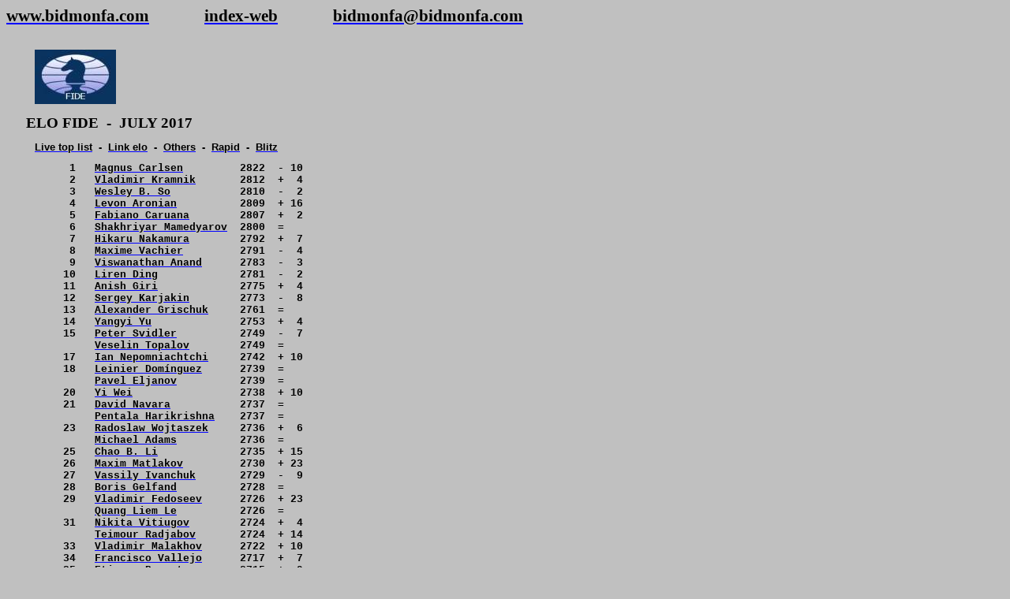

--- FILE ---
content_type: text/html
request_url: http://bidmonfa.com/elo_fide_ranking_2017_7.htm
body_size: 13636
content:
<html xmlns:v="urn:schemas-microsoft-com:vml"
xmlns:o="urn:schemas-microsoft-com:office:office"
xmlns:w="urn:schemas-microsoft-com:office:word"
xmlns:x="urn:schemas-microsoft-com:office:excel"
xmlns="http://www.w3.org/TR/REC-html40">

<head>
<meta http-equiv=Content-Type content="text/html; charset=windows-1252">
<meta name=ProgId content=Word.Document>
<meta name=Generator content="Microsoft Word 9">
<meta name=Originator content="Microsoft Word 9">
<link rel=File-List href="./elo_fide_ranking_2017_7_archivos/filelist.xml">
<link rel=Edit-Time-Data href="./elo_fide_ranking_2017_7_archivos/editdata.mso">
<!--[if !mso]>
<style>
v\:* {behavior:url(#default#VML);}
o\:* {behavior:url(#default#VML);}
w\:* {behavior:url(#default#VML);}
.shape {behavior:url(#default#VML);}
</style>
<![endif]-->
<title> www</title>
<!--[if gte mso 9]><xml>
 <o:DocumentProperties>
  <o:Author>.</o:Author>
  <o:Template>Normal</o:Template>
  <o:LastAuthor> </o:LastAuthor>
  <o:Revision>259</o:Revision>
  <o:TotalTime>26409</o:TotalTime>
  <o:Created>2017-06-30T13:11:00Z</o:Created>
  <o:LastSaved>2017-07-31T14:27:00Z</o:LastSaved>
  <o:Pages>2</o:Pages>
  <o:Words>1896</o:Words>
  <o:Characters>10810</o:Characters>
  <o:Company>.</o:Company>
  <o:Lines>90</o:Lines>
  <o:Paragraphs>21</o:Paragraphs>
  <o:CharactersWithSpaces>13275</o:CharactersWithSpaces>
  <o:Version>9.2812</o:Version>
 </o:DocumentProperties>
</xml><![endif]--><!--[if gte mso 9]><xml>
 <w:WordDocument>
  <w:HyphenationZone>21</w:HyphenationZone>
  <w:BrowserLevel>MicrosoftInternetExplorer4</w:BrowserLevel>
  <w:GrammarState>Clean</w:GrammarState>
  <w:ValidateAgainstSchemas/>
  <w:SaveIfXMLInvalid>false</w:SaveIfXMLInvalid>
  <w:IgnoreMixedContent>false</w:IgnoreMixedContent>
  <w:AlwaysShowPlaceholderText>false</w:AlwaysShowPlaceholderText>
 </w:WordDocument>
</xml><![endif]-->
<style>
<!--
span.GRAME
	{mso-gram-e:yes;}
 /* Font Definitions */
@font-face
	{font-family:Verdana;
	panose-1:2 11 6 4 3 5 4 4 2 4;
	mso-font-charset:0;
	mso-generic-font-family:swiss;
	mso-font-pitch:variable;
	mso-font-signature:536871559 0 0 0 415 0;}
@font-face
	{font-family:"Arial Unicode MS";
	panose-1:2 11 6 4 2 2 2 2 2 4;
	mso-font-charset:128;
	mso-generic-font-family:swiss;
	mso-font-pitch:variable;
	mso-font-signature:-1 -369098753 63 0 4129279 0;}
@font-face
	{font-family:"\@Arial Unicode MS";
	panose-1:2 11 6 4 2 2 2 2 2 4;
	mso-font-charset:128;
	mso-generic-font-family:swiss;
	mso-font-pitch:variable;
	mso-font-signature:-1 -369098753 63 0 4129279 0;}
 /* Style Definitions */
p.MsoNormal, li.MsoNormal, div.MsoNormal
	{mso-style-parent:"";
	margin:0cm;
	margin-bottom:.0001pt;
	mso-pagination:widow-orphan;
	font-size:12.0pt;
	font-family:"Times New Roman";
	mso-fareast-font-family:"Times New Roman";
	color:windowtext;}
h1
	{mso-style-next:Normal;
	margin:0cm;
	margin-bottom:.0001pt;
	mso-pagination:widow-orphan;
	page-break-after:avoid;
	mso-outline-level:1;
	font-size:10.0pt;
	mso-bidi-font-size:12.0pt;
	font-family:Arial;
	mso-fareast-font-family:"Times New Roman";
	color:navy;
	mso-font-kerning:0pt;
	font-weight:bold;}
h2
	{mso-style-next:Normal;
	margin:0cm;
	margin-bottom:.0001pt;
	mso-pagination:widow-orphan;
	page-break-after:avoid;
	mso-outline-level:2;
	font-size:12.0pt;
	font-family:Arial;
	mso-fareast-font-family:"Times New Roman";
	color:windowtext;
	font-weight:bold;}
h3
	{mso-style-next:Normal;
	margin:0cm;
	margin-bottom:.0001pt;
	mso-pagination:widow-orphan;
	page-break-after:avoid;
	mso-outline-level:3;
	font-size:14.0pt;
	mso-bidi-font-size:12.0pt;
	font-family:Verdana;
	mso-fareast-font-family:"Times New Roman";
	mso-bidi-font-family:"Times New Roman";
	color:navy;
	font-weight:bold;}
h4
	{mso-style-next:Normal;
	margin-top:0cm;
	margin-right:-34.7pt;
	margin-bottom:0cm;
	margin-left:0cm;
	margin-bottom:.0001pt;
	mso-pagination:widow-orphan;
	page-break-after:avoid;
	mso-outline-level:4;
	font-size:14.0pt;
	mso-bidi-font-size:12.0pt;
	font-family:"Courier New";
	mso-fareast-font-family:"Times New Roman";
	color:navy;
	font-weight:bold;}
p.MsoHeading7, li.MsoHeading7, div.MsoHeading7
	{mso-style-next:Normal;
	margin:0cm;
	margin-bottom:.0001pt;
	mso-pagination:widow-orphan;
	page-break-after:avoid;
	mso-outline-level:7;
	font-size:16.0pt;
	mso-bidi-font-size:12.0pt;
	font-family:Arial;
	mso-fareast-font-family:"Times New Roman";
	color:blue;
	font-weight:bold;}
p.MsoBodyText, li.MsoBodyText, div.MsoBodyText
	{margin:0cm;
	margin-bottom:.0001pt;
	mso-pagination:widow-orphan;
	font-size:12.0pt;
	font-family:"Courier New";
	mso-fareast-font-family:"Times New Roman";
	color:navy;
	font-weight:bold;}
p.MsoBodyText2, li.MsoBodyText2, div.MsoBodyText2
	{margin:0cm;
	margin-bottom:.0001pt;
	mso-pagination:widow-orphan;
	font-size:24.0pt;
	mso-bidi-font-size:12.0pt;
	font-family:Verdana;
	mso-fareast-font-family:"Times New Roman";
	mso-bidi-font-family:Arial;
	color:navy;
	font-weight:bold;}
p.MsoBodyText3, li.MsoBodyText3, div.MsoBodyText3
	{margin:0cm;
	margin-bottom:.0001pt;
	mso-pagination:widow-orphan;
	font-size:10.0pt;
	font-family:Arial;
	mso-fareast-font-family:"Times New Roman";
	color:windowtext;
	font-weight:bold;}
a:link, span.MsoHyperlink
	{color:blue;
	text-decoration:underline;
	text-underline:single;}
a:visited, span.MsoHyperlinkFollowed
	{color:purple;
	text-decoration:underline;
	text-underline:single;}
p
	{margin-right:0cm;
	mso-margin-top-alt:auto;
	mso-margin-bottom-alt:auto;
	margin-left:0cm;
	mso-pagination:widow-orphan;
	font-size:12.0pt;
	font-family:"Arial Unicode MS";
	color:black;}
pre
	{margin:0cm;
	margin-bottom:.0001pt;
	mso-pagination:widow-orphan;
	tab-stops:45.8pt 91.6pt 137.4pt 183.2pt 229.0pt 274.8pt 320.6pt 366.4pt 412.2pt 458.0pt 503.8pt 549.6pt 595.4pt 641.2pt 687.0pt 732.8pt;
	font-size:10.0pt;
	font-family:"Arial Unicode MS";
	color:white;}
p.style2, li.style2, div.style2
	{mso-style-name:style2;
	margin-right:0cm;
	mso-margin-top-alt:auto;
	mso-margin-bottom-alt:auto;
	margin-left:0cm;
	mso-pagination:widow-orphan;
	font-size:12.0pt;
	font-family:"Arial Unicode MS";
	color:blue;}
@page Section1
	{size:595.3pt 841.9pt;
	margin:70.85pt 3.0cm 70.85pt 3.0cm;
	mso-header-margin:35.4pt;
	mso-footer-margin:35.4pt;
	mso-paper-source:0;}
div.Section1
	{page:Section1;}
-->
</style>
<!--[if gte mso 9]><xml>
 <o:shapedefaults v:ext="edit" spidmax="1029">
  <o:colormenu v:ext="edit" fillcolor="silver"/>
 </o:shapedefaults></xml><![endif]--><!--[if gte mso 9]><xml>
 <o:shapelayout v:ext="edit">
  <o:idmap v:ext="edit" data="1"/>
 </o:shapelayout></xml><![endif]--><!--[if gte mso 9]><xml>
 <w:LatentStyles DefLockedState="false" LatentStyleCount="156">  </w:LatentStyles>
</xml><![endif]--><!-- saved from url=(0022)http://internet.e-mail -->
</head>

<body bgcolor=silver lang=ES link=blue vlink=purple style='tab-interval:35.4pt'>

<div class=Section1>

<p class=MsoNormal><span style='font-size:16.0pt;mso-bidi-font-size:12.0pt;
color:black'><a href="http://www.bidmonfa.com/"><b><span lang=EN-GB
style='color:black;mso-ansi-language:EN-GB;text-decoration:none;text-underline:
none'>www.bidmonfa.com</span></b></a></span><span lang=EN-GB style='font-size:
16.0pt;mso-bidi-font-size:12.0pt;color:black;mso-ansi-language:EN-GB'><span
style="mso-spacerun: yes">              </span></span><span style='font-size:
16.0pt;mso-bidi-font-size:12.0pt;color:black'><a href="index_bidmonfa.htm"
target="_blank"><b><span lang=EN-GB style='color:black;mso-ansi-language:EN-GB;
text-decoration:none;text-underline:none'>index-web</span></b></a></span><span
lang=EN-GB style='font-size:16.0pt;mso-bidi-font-size:12.0pt;color:black;
mso-ansi-language:EN-GB'><span style="mso-spacerun: yes">              </span></span><span
style='font-size:16.0pt;mso-bidi-font-size:12.0pt;color:black'><a
href="mailto:bidmonfa@bidmonfa.com"><b><span lang=EN-GB style='color:black;
mso-ansi-language:EN-GB;text-decoration:none;text-underline:none'>bidmonfa@bidmonfa.com</span></b></a></span><span
lang=EN-GB style='font-size:16.0pt;mso-bidi-font-size:12.0pt;color:black;
mso-ansi-language:EN-GB'><o:p></o:p></span></p>

<p class=MsoNormal><b><span lang=EN-GB style='font-size:10.0pt;mso-bidi-font-size:
12.0pt;font-family:Arial;color:black;mso-ansi-language:EN-GB'><![if !supportEmptyParas]>&nbsp;<![endif]><o:p></o:p></span></b></p>

<p class=MsoNormal><b><span lang=EN-US style='font-size:10.0pt;mso-bidi-font-size:
12.0pt;font-family:Arial;color:black;mso-ansi-language:EN-US'><![if !supportEmptyParas]>&nbsp;<![endif]><o:p></o:p></span></b></p>

<p class=MsoBodyText><span lang=EN-GB style='font-size:8.0pt;mso-bidi-font-size:
12.0pt;font-family:Arial;color:black;mso-ansi-language:EN-GB'><span
style="mso-spacerun: yes">            </span></span><span style='font-size:
8.0pt;mso-bidi-font-size:12.0pt;font-family:Arial;color:black'><!--[if gte vml 1]><v:shapetype
 id="_x0000_t75" coordsize="21600,21600" o:spt="75" o:preferrelative="t"
 path="m@4@5l@4@11@9@11@9@5xe" filled="f" stroked="f">
 <v:stroke joinstyle="miter"/>
 <v:formulas>
  <v:f eqn="if lineDrawn pixelLineWidth 0"/>
  <v:f eqn="sum @0 1 0"/>
  <v:f eqn="sum 0 0 @1"/>
  <v:f eqn="prod @2 1 2"/>
  <v:f eqn="prod @3 21600 pixelWidth"/>
  <v:f eqn="prod @3 21600 pixelHeight"/>
  <v:f eqn="sum @0 0 1"/>
  <v:f eqn="prod @6 1 2"/>
  <v:f eqn="prod @7 21600 pixelWidth"/>
  <v:f eqn="sum @8 21600 0"/>
  <v:f eqn="prod @7 21600 pixelHeight"/>
  <v:f eqn="sum @10 21600 0"/>
 </v:formulas>
 <v:path o:extrusionok="f" gradientshapeok="t" o:connecttype="rect"/>
 <o:lock v:ext="edit" aspectratio="t"/>
</v:shapetype><v:shape id="_x0000_i1025" type="#_x0000_t75" style='width:77.25pt;
 height:51.75pt'>
 <v:imagedata src="./elo_fide_ranking_2017_7_archivos/image001.jpg" o:title="fide_2"/>
</v:shape><![endif]--><![if !vml]><img border=0 width=103 height=69
src="./elo_fide_ranking_2017_7_archivos/image001.jpg" v:shapes="_x0000_i1025"><![endif]><o:p></o:p></span></p>

<p class=MsoBodyText><span style='font-size:8.0pt;mso-bidi-font-size:12.0pt;
font-family:Verdana;mso-bidi-font-family:Arial;color:black'><![if !supportEmptyParas]>&nbsp;<![endif]><o:p></o:p></span></p>

<p class=MsoBodyText style='tab-stops:45.8pt 91.6pt 137.4pt 183.2pt 229.0pt 274.8pt 320.6pt 366.4pt 412.2pt 458.0pt 503.8pt 549.6pt 595.4pt 641.2pt 687.0pt 732.8pt'><span
lang=EN-US style='font-size:14.0pt;mso-bidi-font-size:12.0pt;font-family:Verdana;
mso-bidi-font-family:Arial;color:black;mso-ansi-language:EN-US'><span
style="mso-spacerun: yes">     </span>ELO FIDE<span style="mso-spacerun: yes"> 
</span>-<span style="mso-spacerun: yes">  </span>JULY 2017<o:p></o:p></span></p>

<p class=MsoBodyText style='tab-stops:45.8pt 91.6pt 137.4pt 183.2pt 229.0pt 274.8pt 320.6pt 366.4pt 412.2pt 458.0pt 503.8pt 549.6pt 595.4pt 641.2pt 687.0pt 732.8pt'><span
lang=EN-US style='font-size:8.0pt;color:black;mso-ansi-language:EN-US'><![if !supportEmptyParas]>&nbsp;<![endif]><o:p></o:p></span></p>

<p class=MsoBodyText style='tab-stops:45.8pt 91.6pt 137.4pt 183.2pt 229.0pt 274.8pt 320.6pt 366.4pt 412.2pt 458.0pt 503.8pt 549.6pt 595.4pt 641.2pt 687.0pt 732.8pt'><span
lang=EN-US style='font-size:10.0pt;font-family:Arial;color:black;mso-ansi-language:
EN-US'>&nbsp;&nbsp;&nbsp;&nbsp;&nbsp;&nbsp;&nbsp;&nbsp;&nbsp;</span><span
style='font-size:10.0pt;font-family:Arial;color:black'><a
href="http://www.2700chess.com/" target="_blank"><span lang=EN-US
style='color:black;mso-ansi-language:EN-US;text-decoration:none;text-underline:
none'>Live top list</span></a></span><span lang=EN-US style='font-size:10.0pt;
font-family:Arial;color:black;mso-ansi-language:EN-US'>&nbsp; -&nbsp; </span><span
style='font-size:10.0pt;font-family:Arial;color:black'><a
href="http://ratings.fide.com/" target="_blank"><span lang=EN-US
style='color:black;mso-ansi-language:EN-US;text-decoration:none;text-underline:
none'>Link elo</span></a></span><span lang=EN-US style='font-size:10.0pt;
font-family:Arial;color:black;mso-ansi-language:EN-US'>&nbsp; -&nbsp; </span><span
style='font-size:10.0pt;font-family:Arial;color:black'><a href="elos2.htm"><span
lang=EN-US style='color:black;mso-ansi-language:EN-US;text-decoration:none;
text-underline:none'>Others</span></a></span><span lang=EN-US style='font-size:
10.0pt;mso-bidi-font-size:12.0pt;font-family:Arial;color:black;mso-ansi-language:
EN-US'><span style="mso-spacerun: yes">  </span>-<span style="mso-spacerun:
yes">  </span></span><span style='font-size:10.0pt;font-family:Arial;
color:black'><a href="http://ratings.fide.com/top.phtml?list=men_rapid"
target="_blank"><span lang=EN-US style='color:black;mso-ansi-language:EN-US;
text-decoration:none;text-underline:none'>Rapid</span></a></span><span
lang=EN-US style='font-size:10.0pt;mso-bidi-font-size:12.0pt;font-family:Arial;
color:black;mso-ansi-language:EN-US'><span style="mso-spacerun: yes"> 
</span>-<span style="mso-spacerun: yes">  </span></span><span style='font-size:
10.0pt;font-family:Arial;color:black'><a
href="http://ratings.fide.com/top.phtml?list=men_blitz" target="_blank"><span
lang=EN-US style='color:black;mso-ansi-language:EN-US;text-decoration:none;
text-underline:none'>Blitz</span></a></span><span lang=EN-US style='font-size:
10.0pt;font-family:Arial;color:black;mso-ansi-language:EN-US'><o:p></o:p></span></p>

<p class=MsoBodyText><span lang=EN-US style='font-size:8.0pt;mso-bidi-font-size:
12.0pt;color:black;mso-ansi-language:EN-US'><![if !supportEmptyParas]>&nbsp;<![endif]><o:p></o:p></span></p>

<p class=MsoBodyText><span lang=EN-US style='font-size:10.0pt;mso-bidi-font-size:
12.0pt;color:black;mso-ansi-language:EN-US'>&nbsp;&nbsp;&nbsp;&nbsp;&nbsp;&nbsp;&nbsp;&nbsp;&nbsp;&nbsp;</span><span
style='font-size:10.0pt;mso-bidi-font-size:12.0pt;color:black'>1&nbsp;&nbsp; <a
href="carlsen_magnus.htm"><span style='color:black;text-decoration:none;
text-underline:none'>Magnus Carlsen</span></a>&nbsp;&nbsp;&nbsp;&nbsp;&nbsp;&nbsp;&nbsp;&nbsp;
2822&nbsp; - 10<o:p></o:p></span></p>

<p class=MsoBodyText><span style='font-size:10.0pt;mso-bidi-font-size:12.0pt;
color:black'>&nbsp;&nbsp;&nbsp;&nbsp;&nbsp; &nbsp;&nbsp;&nbsp; 2&nbsp;&nbsp; <a
href="KRAMNIK.htm"><span style='color:black;text-decoration:none;text-underline:
none'>Vladimir Kramnik</span></a>&nbsp;&nbsp;&nbsp;&nbsp;&nbsp;&nbsp;
2812&nbsp; +<span style="mso-spacerun: yes">  </span>4<o:p></o:p></span></p>

<p class=MsoBodyText><span style='font-size:10.0pt;mso-bidi-font-size:12.0pt;
color:black'>&nbsp;&nbsp;&nbsp;&nbsp;&nbsp;&nbsp;&nbsp;&nbsp;&nbsp; </span><span
lang=EN-US style='font-size:10.0pt;mso-bidi-font-size:12.0pt;color:black;
mso-ansi-language:EN-US'>3&nbsp; &nbsp;</span><span style='font-size:10.0pt;
mso-bidi-font-size:12.0pt;color:black'><a href="so_wesley.htm"><span
lang=EN-US style='color:black;mso-ansi-language:EN-US;text-decoration:none;
text-underline:none'>Wesley B. So</span></a></span><span lang=EN-US
style='font-size:10.0pt;mso-bidi-font-size:12.0pt;color:black;mso-ansi-language:
EN-US'><span style="mso-spacerun: yes">      </span>&nbsp;&nbsp;&nbsp;&nbsp;
2810&nbsp; -<span style="mso-spacerun: yes">  </span>2<o:p></o:p></span></p>

<p class=MsoBodyText><span lang=EN-US style='font-size:10.0pt;mso-bidi-font-size:
12.0pt;color:black;mso-ansi-language:EN-US'>&nbsp;&nbsp;&nbsp;&nbsp;&nbsp;&nbsp;&nbsp;&nbsp;&nbsp;&nbsp;4&nbsp;&nbsp;
</span><span style='font-size:10.0pt;mso-bidi-font-size:12.0pt;color:black'><a
href="aronian_levon.htm"><span lang=EN-US style='color:black;mso-ansi-language:
EN-US;text-decoration:none;text-underline:none'>Levon Aronian</span></a></span><span
lang=EN-US style='font-size:10.0pt;mso-bidi-font-size:12.0pt;color:black;
mso-ansi-language:EN-US'>&nbsp;&nbsp;&nbsp;&nbsp;&nbsp;&nbsp;&nbsp;&nbsp;&nbsp;
2809&nbsp; + 16<o:p></o:p></span></p>

<p class=MsoBodyText><span lang=EN-US style='font-size:10.0pt;mso-bidi-font-size:
12.0pt;color:black;mso-ansi-language:EN-US'>&nbsp;&nbsp;&nbsp;&nbsp;&nbsp;&nbsp;&nbsp;&nbsp;&nbsp;&nbsp;5&nbsp;&nbsp;
</span><span style='font-size:10.0pt;mso-bidi-font-size:12.0pt;color:black'><a
href="caruana_fabiano.htm"><span lang=EN-US style='color:black;mso-ansi-language:
EN-US;text-decoration:none;text-underline:none'>Fabiano Caruana</span></a><a
href="..\..\Configuraci%25C3%25B3n%20local\Archivos%20temporales%20de%20Internet\Content.IE5\XKYX6NEQ\nikolic_predrag.htm"></a></span><span
lang=EN-US style='font-size:10.0pt;mso-bidi-font-size:12.0pt;color:black;
mso-ansi-language:EN-US'>&nbsp;&nbsp;&nbsp;&nbsp;&nbsp;&nbsp;&nbsp; 2807&nbsp;
+<span style="mso-spacerun: yes">  </span>2<o:p></o:p></span></p>

<p class=MsoBodyText><span lang=EN-US style='font-size:10.0pt;mso-bidi-font-size:
12.0pt;color:black;mso-ansi-language:EN-US'>&nbsp;&nbsp;&nbsp;
&nbsp;&nbsp;&nbsp;&nbsp;&nbsp; 6&nbsp;&nbsp; </span><span style='font-size:
10.0pt;mso-bidi-font-size:12.0pt;color:black'><a href="mamedyarov_shakhriya.htm"><span
lang=EN-US style='color:black;mso-ansi-language:EN-US;text-decoration:none;
text-underline:none'>Shakhriyar Mamedyarov</span></a></span><span lang=EN-US
style='font-size:10.0pt;mso-bidi-font-size:12.0pt;color:black;mso-ansi-language:
EN-US'>&nbsp; 2800&nbsp; =<o:p></o:p></span></p>

<p class=MsoBodyText><span lang=EN-US style='font-size:10.0pt;mso-bidi-font-size:
12.0pt;color:black;mso-ansi-language:EN-US'>&nbsp;&nbsp;&nbsp;&nbsp;&nbsp;&nbsp;&nbsp;&nbsp;&nbsp;&nbsp;7
&nbsp; </span><span style='font-size:10.0pt;mso-bidi-font-size:12.0pt;
color:black'><a href="NAKAMURA.htm"><span lang=EN-US style='color:black;
mso-ansi-language:EN-US;text-decoration:none;text-underline:none'>Hikaru
Nakamura</span></a></span><span lang=EN-US style='font-size:10.0pt;mso-bidi-font-size:
12.0pt;color:black;mso-ansi-language:EN-US'>&nbsp;&nbsp;&nbsp;&nbsp;&nbsp;&nbsp;&nbsp;
2792&nbsp; +<span style="mso-spacerun: yes">  </span>7<o:p></o:p></span></p>

<p class=MsoBodyText><span lang=EN-US style='font-size:10.0pt;mso-bidi-font-size:
12.0pt;color:black;mso-ansi-language:EN-US'>&nbsp;&nbsp;&nbsp;&nbsp;&nbsp;&nbsp;&nbsp;&nbsp;&nbsp;&nbsp;8
&nbsp; </span><span style='font-size:10.0pt;mso-bidi-font-size:12.0pt;
color:black'><a href="vachier_lagrave_maxime.htm"><span lang=EN-US
style='color:black;mso-ansi-language:EN-US;text-decoration:none;text-underline:
none'>Maxime Vachier</span></a></span><span lang=EN-US style='font-size:10.0pt;
mso-bidi-font-size:12.0pt;color:black;mso-ansi-language:EN-US'>&nbsp;&nbsp;&nbsp;&nbsp;&nbsp;&nbsp;&nbsp;&nbsp;
2791&nbsp; -<span style="mso-spacerun: yes">  </span>4<o:p></o:p></span></p>

<p class=MsoBodyText><span lang=EN-US style='font-size:10.0pt;mso-bidi-font-size:
12.0pt;color:black;mso-ansi-language:EN-US'>&nbsp;&nbsp;&nbsp;&nbsp;&nbsp;&nbsp;&nbsp;&nbsp;&nbsp;
9 &nbsp; </span><span style='font-size:10.0pt;mso-bidi-font-size:12.0pt;
color:black'><a href="ANAND.htm"><span lang=EN-US style='color:black;
mso-ansi-language:EN-US;text-decoration:none;text-underline:none'>Viswanathan
Anand</span></a></span><span lang=EN-US style='font-size:10.0pt;mso-bidi-font-size:
12.0pt;color:black;mso-ansi-language:EN-US'>&nbsp;&nbsp;&nbsp;&nbsp;&nbsp;
2783&nbsp; -<span style="mso-spacerun: yes">  </span>3<o:p></o:p></span></p>

<p class=MsoBodyText><span lang=EN-US style='font-size:10.0pt;mso-bidi-font-size:
12.0pt;color:black;mso-ansi-language:EN-US'>&nbsp;&nbsp;&nbsp;&nbsp;&nbsp;&nbsp;&nbsp;&nbsp;&nbsp;10&nbsp;&nbsp;
</span><span style='font-size:10.0pt;mso-bidi-font-size:12.0pt;color:black'><a
href="ding_liren.htm"><span lang=EN-US style='color:black;mso-ansi-language:
EN-US;text-decoration:none;text-underline:none'>Liren Ding</span></a></span><span
lang=EN-US style='font-size:10.0pt;mso-bidi-font-size:12.0pt;color:black;
mso-ansi-language:EN-US'><span style="mso-spacerun: yes">    
</span>&nbsp;&nbsp;&nbsp;&nbsp;&nbsp;&nbsp;&nbsp; 2781&nbsp; -<span
style="mso-spacerun: yes">  </span>2<o:p></o:p></span></p>

<p class=MsoBodyText><span lang=EN-US style='font-size:10.0pt;mso-bidi-font-size:
12.0pt;color:black;mso-ansi-language:EN-US'>&nbsp;&nbsp;&nbsp;&nbsp;&nbsp;&nbsp;&nbsp;&nbsp;&nbsp;11<span
style="mso-spacerun: yes">  </span>&nbsp;</span><span style='font-size:10.0pt;
mso-bidi-font-size:12.0pt;color:black'><a href="giri_anish.htm"><span
lang=EN-US style='color:black;mso-ansi-language:EN-US;text-decoration:none;
text-underline:none'>Anish Giri</span></a></span><span lang=EN-US
style='font-size:10.0pt;mso-bidi-font-size:12.0pt;color:black;mso-ansi-language:
EN-US'><span style="mso-spacerun: yes">      
</span>&nbsp;&nbsp;&nbsp;&nbsp;<span style="mso-spacerun: yes"> 
</span>2775&nbsp; +<span style="mso-spacerun: yes">  </span>4<o:p></o:p></span></p>

<p class=MsoBodyText><span lang=EN-US style='font-size:10.0pt;mso-bidi-font-size:
12.0pt;color:black;mso-ansi-language:EN-US'>&nbsp;&nbsp;&nbsp;&nbsp;&nbsp;&nbsp;&nbsp;&nbsp;&nbsp;12
&nbsp; </span><span style='font-size:10.0pt;mso-bidi-font-size:12.0pt;
color:black'><a href="KARJAKIN.htm"><span lang=EN-US style='color:black;
mso-ansi-language:EN-US;text-decoration:none;text-underline:none'>Sergey
Karjakin</span></a></span><span lang=EN-US style='font-size:10.0pt;mso-bidi-font-size:
12.0pt;color:black;mso-ansi-language:EN-US'>&nbsp;&nbsp;&nbsp;&nbsp;&nbsp;&nbsp;&nbsp;
2773&nbsp; - <span style="mso-spacerun: yes"> </span>8<o:p></o:p></span></p>

<p class=MsoBodyText><span lang=EN-US style='font-size:10.0pt;mso-bidi-font-size:
12.0pt;color:black;mso-ansi-language:EN-US'>&nbsp;&nbsp;&nbsp;&nbsp;&nbsp;&nbsp;&nbsp;&nbsp;&nbsp;13&nbsp;&nbsp;
</span><span style='font-size:10.0pt;mso-bidi-font-size:12.0pt;color:black'><a
href="grischuk_alexander.htm"><span lang=EN-US style='color:black;mso-ansi-language:
EN-US;text-decoration:none;text-underline:none'>Alexander Grischuk</span></a></span><span
lang=EN-US style='font-size:10.0pt;mso-bidi-font-size:12.0pt;color:black;
mso-ansi-language:EN-US'>&nbsp;&nbsp;&nbsp;&nbsp; 2761&nbsp; =<o:p></o:p></span></p>

<p class=MsoBodyText><span lang=EN-US style='font-size:10.0pt;mso-bidi-font-size:
12.0pt;color:black;mso-ansi-language:EN-US'>&nbsp;&nbsp;&nbsp;&nbsp;&nbsp;&nbsp;&nbsp;&nbsp;&nbsp;</span><span
style='font-size:10.0pt;mso-bidi-font-size:12.0pt;color:black'>14&nbsp; &nbsp;<a
href="yu_yangyi.htm"><span style='color:black;text-decoration:none;text-underline:
none'>Yangyi Yu</span></a><span style="mso-spacerun: yes">       </span>&nbsp;
&nbsp;&nbsp;&nbsp;&nbsp;&nbsp;2753&nbsp; +<span style="mso-spacerun: yes"> 
</span>4<o:p></o:p></span></p>

<p class=MsoBodyText><span style='font-size:10.0pt;mso-bidi-font-size:12.0pt;
color:black'>&nbsp;&nbsp;&nbsp;&nbsp;&nbsp; &nbsp;&nbsp;&nbsp;15&nbsp; &nbsp;<a
href="SVIDLER.htm"><span style='color:black;text-decoration:none;text-underline:
none'>Peter Svidler</span></a>&nbsp;&nbsp;&nbsp;&nbsp;&nbsp;&nbsp;&nbsp;&nbsp;&nbsp;
2749&nbsp; -<span style="mso-spacerun: yes">  </span>7<o:p></o:p></span></p>

<p class=MsoBodyText><span style='font-size:10.0pt;mso-bidi-font-size:12.0pt;
color:black'>&nbsp;&nbsp;&nbsp;&nbsp;&nbsp;&nbsp;&nbsp;&nbsp;&nbsp;<span
style="mso-spacerun: yes">   </span>&nbsp; <a href="TOPALOV.htm"><span
style='color:black;text-decoration:none;text-underline:none'>Veselin Topalov</span></a>&nbsp;&nbsp;&nbsp;&nbsp;&nbsp;&nbsp;&nbsp;
2749&nbsp; =<o:p></o:p></span></p>

<p class=MsoBodyText><span style='font-size:10.0pt;mso-bidi-font-size:12.0pt;
color:black'>&nbsp;&nbsp;&nbsp;&nbsp;&nbsp;&nbsp;&nbsp;&nbsp;&nbsp;17&nbsp;
&nbsp;<a href="nepomniachtchi_ian.htm"><span style='color:black;text-decoration:
none;text-underline:none'>Ian Nepomniachtchi</span></a><span
style="mso-spacerun: yes">   </span>&nbsp; 2742&nbsp; + 10<o:p></o:p></span></p>

<p class=MsoBodyText><span style='font-size:10.0pt;mso-bidi-font-size:12.0pt;
color:black'>&nbsp;&nbsp;&nbsp;&nbsp;&nbsp;&nbsp;&nbsp;&nbsp; 18 &nbsp; <a
href="DOMINGUEZ.htm"><span style='color:black;text-decoration:none;text-underline:
none'>Leinier Domínguez</span></a>&nbsp;&nbsp;&nbsp;&nbsp;&nbsp; 2739&nbsp; =<o:p></o:p></span></p>

<p class=MsoBodyText><span style='font-size:10.0pt;mso-bidi-font-size:12.0pt;
color:black'>&nbsp;&nbsp;&nbsp;&nbsp;&nbsp;&nbsp;&nbsp;&nbsp;&nbsp;<span
style="mso-spacerun: yes">  </span>&nbsp;&nbsp; <a href="eljanov_pavel.htm"><span
lang=EN-US style='color:black;mso-ansi-language:EN-US;text-decoration:none;
text-underline:none'>Pavel Eljanov</span></a></span><span lang=EN-US
style='font-size:10.0pt;mso-bidi-font-size:12.0pt;color:black;mso-ansi-language:
EN-US'>&nbsp;&nbsp;&nbsp;&nbsp;&nbsp;&nbsp;&nbsp;&nbsp;&nbsp; 2739&nbsp; =<o:p></o:p></span></p>

<p class=MsoBodyText><span lang=EN-US style='font-size:10.0pt;mso-bidi-font-size:
12.0pt;color:black;mso-ansi-language:EN-US'>&nbsp;&nbsp;&nbsp;&nbsp;&nbsp;
&nbsp;&nbsp;&nbsp;20&nbsp; &nbsp;<a href="wei_yi.htm"><span style='color:black;
text-decoration:none;text-underline:none'>Yi Wei</span></a><span
style="mso-spacerun: yes">       
</span>&nbsp;&nbsp;&nbsp;&nbsp;&nbsp;&nbsp;&nbsp;&nbsp; 2738&nbsp; + 10<o:p></o:p></span></p>

<p class=MsoBodyText><span lang=EN-US style='font-size:10.0pt;mso-bidi-font-size:
12.0pt;color:black;mso-ansi-language:EN-US'>&nbsp;&nbsp;&nbsp;&nbsp;&nbsp;
&nbsp;&nbsp;&nbsp;</span><span style='font-size:10.0pt;mso-bidi-font-size:12.0pt;
color:black'>21&nbsp;&nbsp;&nbsp;<a href="navara_david.htm"><span
style='color:black;text-decoration:none;text-underline:none'>David Navara</span></a>&nbsp;&nbsp;&nbsp;&nbsp;&nbsp;&nbsp;&nbsp;&nbsp;&nbsp;&nbsp;
2737&nbsp; =<o:p></o:p></span></p>

<p class=MsoBodyText><span style='font-size:10.0pt;mso-bidi-font-size:12.0pt;
color:black'>&nbsp;&nbsp;&nbsp;&nbsp;&nbsp;&nbsp;&nbsp;&nbsp;&nbsp;<span
style="mso-spacerun: yes">  </span>&nbsp;&nbsp; <a href="harikrishna_p.htm"><span
style='color:black;text-decoration:none;text-underline:none'>Pentala
Harikrishna</span></a>&nbsp;&nbsp;&nbsp; 2737&nbsp; =<o:p></o:p></span></p>

<p class=MsoBodyText><span style='font-size:10.0pt;mso-bidi-font-size:12.0pt;
color:black'>&nbsp;&nbsp;&nbsp;&nbsp;&nbsp; &nbsp;&nbsp;&nbsp;</span><span
lang=EN-US style='font-size:10.0pt;mso-bidi-font-size:12.0pt;color:black;
mso-ansi-language:EN-US'>23&nbsp;&nbsp;&nbsp;</span><span style='font-size:
10.0pt;mso-bidi-font-size:12.0pt;color:black'><a href="wojtaszek_radoslaw.htm"><span
lang=EN-US style='color:black;mso-ansi-language:EN-US;text-decoration:none;
text-underline:none'>Radoslaw Wojtaszek</span></a></span><span lang=EN-US
style='font-size:10.0pt;mso-bidi-font-size:12.0pt;color:black;mso-ansi-language:
EN-US'>&nbsp;&nbsp;&nbsp;&nbsp; 2736&nbsp; +<span style="mso-spacerun: yes"> 
</span>6<o:p></o:p></span></p>

<p class=MsoBodyText><span lang=EN-US style='font-size:10.0pt;mso-bidi-font-size:
12.0pt;color:black;mso-ansi-language:EN-US'>&nbsp;&nbsp;&nbsp;&nbsp;&nbsp;&nbsp;&nbsp;&nbsp;&nbsp;<span
style="mso-spacerun: yes">  </span>&nbsp;&nbsp; </span><span style='font-size:
10.0pt;mso-bidi-font-size:12.0pt;color:black'><a href="adams_michael.htm"><span
lang=EN-US style='color:black;mso-ansi-language:EN-US;text-decoration:none;
text-underline:none'>Michael Adams</span></a></span><span lang=EN-US
style='font-size:10.0pt;mso-bidi-font-size:12.0pt;color:black;mso-ansi-language:
EN-US'>&nbsp;&nbsp;&nbsp;&nbsp;&nbsp;&nbsp;&nbsp;&nbsp;&nbsp; 2736&nbsp; =<o:p></o:p></span></p>

<p class=MsoBodyText><span lang=EN-US style='font-size:10.0pt;mso-bidi-font-size:
12.0pt;color:black;mso-ansi-language:EN-US'>&nbsp;&nbsp;&nbsp;&nbsp;&nbsp;&nbsp;&nbsp;&nbsp;&nbsp;25&nbsp;&nbsp;
</span><span style='font-size:10.0pt;mso-bidi-font-size:12.0pt;color:black'><a
href="li_chao_b.htm"><span lang=EN-US style='color:black;mso-ansi-language:
EN-US;text-decoration:none;text-underline:none'>Chao B. Li</span></a></span><span
lang=EN-US style='font-size:10.0pt;mso-bidi-font-size:12.0pt;color:black;
mso-ansi-language:EN-US'><span style="mso-spacerun: yes">       
</span>&nbsp;&nbsp;&nbsp;&nbsp; 2735&nbsp; + 15<o:p></o:p></span></p>

<p class=MsoBodyText><span lang=EN-US style='font-size:10.0pt;mso-bidi-font-size:
12.0pt;color:black;mso-ansi-language:EN-US'>&nbsp;&nbsp;&nbsp;&nbsp;&nbsp;&nbsp;
&nbsp; 26&nbsp; &nbsp;</span><span style='font-size:10.0pt;mso-bidi-font-size:
12.0pt;color:black'><a href="matlakov_maxim.htm"><span lang=EN-US
style='color:black;mso-ansi-language:EN-US;text-decoration:none;text-underline:
none'>Maxim Matlakov</span></a></span><span lang=EN-US style='font-size:10.0pt;
mso-bidi-font-size:12.0pt;color:black;mso-ansi-language:EN-US'><span
style="mso-spacerun: yes">         </span>2730&nbsp; + 23<o:p></o:p></span></p>

<p class=MsoBodyText><span lang=EN-US style='font-size:10.0pt;mso-bidi-font-size:
12.0pt;color:black;mso-ansi-language:EN-US'>&nbsp;&nbsp;&nbsp;&nbsp;&nbsp;&nbsp;
&nbsp; 27&nbsp;&nbsp; </span><span style='font-size:10.0pt;mso-bidi-font-size:
12.0pt;color:black'><a href="ivanchuk_vassily.htm"><span lang=EN-US
style='color:black;mso-ansi-language:EN-US;text-decoration:none;text-underline:
none'>Vassily Ivanchuk</span></a></span><span lang=EN-US style='font-size:10.0pt;
mso-bidi-font-size:12.0pt;color:black;mso-ansi-language:EN-US'>&nbsp;&nbsp;&nbsp;&nbsp;&nbsp;&nbsp;
2729&nbsp; -<span style="mso-spacerun: yes">  </span>9<o:p></o:p></span></p>

<p class=MsoBodyText><span lang=EN-US style='font-size:10.0pt;mso-bidi-font-size:
12.0pt;color:black;mso-ansi-language:EN-US'>&nbsp;&nbsp;&nbsp;&nbsp;&nbsp;&nbsp;&nbsp;&nbsp;&nbsp;28&nbsp;&nbsp;
</span><span style='font-size:10.0pt;mso-bidi-font-size:12.0pt;color:black'><a
href="gelfand_boris.htm"><span lang=EN-US style='color:black;mso-ansi-language:
EN-US;text-decoration:none;text-underline:none'>Boris Gelfand</span></a></span><span
lang=EN-US style='font-size:10.0pt;mso-bidi-font-size:12.0pt;color:black;
mso-ansi-language:EN-US'>&nbsp;&nbsp;&nbsp;&nbsp;&nbsp;&nbsp;&nbsp;&nbsp;&nbsp;
2728&nbsp; =<o:p></o:p></span></p>

<p class=MsoBodyText><span lang=EN-US style='font-size:10.0pt;mso-bidi-font-size:
12.0pt;color:black;mso-ansi-language:EN-US'>&nbsp;&nbsp; &nbsp;&nbsp;&nbsp;
&nbsp;&nbsp;29<span style="mso-spacerun: yes">  </span>&nbsp;</span><span
style='font-size:10.0pt;mso-bidi-font-size:12.0pt;color:black'><a
href="fedoseev_vladimir.htm"><span lang=EN-US style='color:black;mso-ansi-language:
EN-US;text-decoration:none;text-underline:none'>Vladimir Fedoseev</span></a></span><span
lang=EN-US style='font-size:10.0pt;mso-bidi-font-size:12.0pt;color:black;
mso-ansi-language:EN-US'><span style="mso-spacerun: yes">    
</span>&nbsp;2726&nbsp; + 23<o:p></o:p></span></p>

<p class=MsoBodyText><span lang=EN-US style='font-size:10.0pt;mso-bidi-font-size:
12.0pt;color:black;mso-ansi-language:EN-US'>&nbsp;&nbsp;&nbsp;&nbsp;&nbsp;&nbsp;&nbsp;&nbsp;<span
style="mso-spacerun: yes">   </span>&nbsp;&nbsp; </span><span style='font-size:
10.0pt;mso-bidi-font-size:12.0pt;color:black'><a href="le_quang_liem.htm"><span
lang=EN-US style='color:black;mso-ansi-language:EN-US;text-decoration:none;
text-underline:none'>Quang Liem Le</span></a></span><span lang=EN-US
style='font-size:10.0pt;mso-bidi-font-size:12.0pt;color:black;mso-ansi-language:
EN-US'>&nbsp;&nbsp;&nbsp;&nbsp;&nbsp;&nbsp;&nbsp;&nbsp;&nbsp; 2726&nbsp; =<o:p></o:p></span></p>

<p class=MsoBodyText><span lang=EN-US style='font-size:10.0pt;mso-bidi-font-size:
12.0pt;color:black;mso-ansi-language:EN-US'>&nbsp;&nbsp;&nbsp;&nbsp;&nbsp;&nbsp;&nbsp;&nbsp;&nbsp;31
&nbsp; </span><span style='font-size:10.0pt;mso-bidi-font-size:12.0pt;
color:black'><a href="vitiugov_nikita.htm"><span lang=EN-US style='color:black;
mso-ansi-language:EN-US;text-decoration:none;text-underline:none'>Nikita Vitiugov</span></a></span><span
lang=EN-US style='font-size:10.0pt;mso-bidi-font-size:12.0pt;color:black;
mso-ansi-language:EN-US'>&nbsp;&nbsp;&nbsp;&nbsp;&nbsp;&nbsp;&nbsp; 2724&nbsp;
+<span style="mso-spacerun: yes">  </span>4<o:p></o:p></span></p>

<p class=MsoBodyText><span lang=EN-US style='font-size:10.0pt;mso-bidi-font-size:
12.0pt;color:black;mso-ansi-language:EN-US'>&nbsp;&nbsp;&nbsp;&nbsp;&nbsp;&nbsp;&nbsp;&nbsp;&nbsp;<span
style="mso-spacerun: yes">  </span>&nbsp;&nbsp; </span><span style='font-size:
10.0pt;mso-bidi-font-size:12.0pt;color:black'><a href="RADJABOV.htm"><span
lang=EN-US style='color:black;mso-ansi-language:EN-US;text-decoration:none;
text-underline:none'>Teimour Radjabov</span></a></span><span lang=EN-US
style='font-size:10.0pt;mso-bidi-font-size:12.0pt;color:black;mso-ansi-language:
EN-US'>&nbsp;&nbsp;&nbsp;&nbsp;&nbsp;&nbsp; 2724&nbsp; + 14<o:p></o:p></span></p>

<p class=MsoBodyText><span lang=EN-US style='font-size:10.0pt;mso-bidi-font-size:
12.0pt;color:black;mso-ansi-language:EN-US'>&nbsp;&nbsp;&nbsp;&nbsp;&nbsp;&nbsp;&nbsp;&nbsp;
</span><span style='font-size:10.0pt;mso-bidi-font-size:12.0pt;color:black'>33&nbsp;&nbsp;
<a href="malakhov_vladimir.htm"><span style='color:black;text-decoration:none;
text-underline:none'>Vladimir Malakhov</span></a>&nbsp;&nbsp;&nbsp;&nbsp;&nbsp;
2722&nbsp; + 10<o:p></o:p></span></p>

<p class=MsoBodyText><span style='font-size:10.0pt;mso-bidi-font-size:12.0pt;
color:black'>&nbsp;&nbsp;&nbsp;&nbsp; &nbsp;&nbsp;&nbsp; 34&nbsp;&nbsp; <a
href="VALLEJO.htm"><span style='color:black;text-decoration:none;text-underline:
none'>Francisco Vallejo</span></a>&nbsp;&nbsp;&nbsp;&nbsp;&nbsp; 2717&nbsp;
+<span style="mso-spacerun: yes">  </span>7<o:p></o:p></span></p>

<p class=MsoBodyText><span style='font-size:10.0pt;mso-bidi-font-size:12.0pt;
color:black'>&nbsp;&nbsp;&nbsp;&nbsp;&nbsp;&nbsp;&nbsp;&nbsp; </span><span
lang=EN-US style='font-size:10.0pt;mso-bidi-font-size:12.0pt;color:black;
mso-ansi-language:EN-US'>35&nbsp;&nbsp; </span><span style='font-size:10.0pt;
mso-bidi-font-size:12.0pt;color:black'><a href="bacrot_etienne.htm"><span
lang=EN-US style='color:black;mso-ansi-language:EN-US;text-decoration:none;
text-underline:none'>Etienne Bacrot</span></a></span><span lang=EN-US
style='font-size:10.0pt;mso-bidi-font-size:12.0pt;color:black;mso-ansi-language:
EN-US'>&nbsp;&nbsp;&nbsp;&nbsp;&nbsp;&nbsp;&nbsp;&nbsp; 2715&nbsp; +<span
style="mso-spacerun: yes">  </span>9<o:p></o:p></span></p>

<p class=MsoBodyText><span lang=EN-US style='font-size:10.0pt;mso-bidi-font-size:
12.0pt;color:black;mso-ansi-language:EN-US'>&nbsp;&nbsp;&nbsp;&nbsp;&nbsp;&nbsp;&nbsp;
&nbsp;36&nbsp;&nbsp; </span><span style='font-size:10.0pt;mso-bidi-font-size:
12.0pt;color:black'><a href="jobava_baadur.htm"><span lang=EN-US
style='color:black;mso-ansi-language:EN-US;text-decoration:none;text-underline:
none'>Baadur Jobava</span></a></span><span lang=EN-US style='font-size:10.0pt;
mso-bidi-font-size:12.0pt;color:black;mso-ansi-language:EN-US'>&nbsp;&nbsp;&nbsp;&nbsp;&nbsp;&nbsp;&nbsp;&nbsp;&nbsp;
2714&nbsp; +<span style="mso-spacerun: yes">  </span>7<o:p></o:p></span></p>

<p class=MsoBodyText><span lang=EN-US style='font-size:10.0pt;mso-bidi-font-size:
12.0pt;color:black;mso-ansi-language:EN-US'>&nbsp;&nbsp;&nbsp;&nbsp;&nbsp;&nbsp;&nbsp;&nbsp;&nbsp;37<span
style="mso-spacerun: yes">  </span>&nbsp;</span><span style='font-size:10.0pt;
mso-bidi-font-size:12.0pt;color:black'><a href="andreikin_dmitry.htm"><span
lang=EN-US style='color:black;mso-ansi-language:EN-US;text-decoration:none;
text-underline:none'>Dmitry Andreikin</span></a></span><span lang=EN-US
style='font-size:10.0pt;mso-bidi-font-size:12.0pt;color:black;mso-ansi-language:
EN-US'>&nbsp;&nbsp;&nbsp;&nbsp;&nbsp;&nbsp;&nbsp;2712&nbsp; -<span
style="mso-spacerun: yes">  </span>8<o:p></o:p></span></p>

<p class=MsoBodyText><span lang=EN-US style='font-size:10.0pt;mso-bidi-font-size:
12.0pt;color:black;mso-ansi-language:EN-US'>&nbsp;&nbsp;&nbsp;&nbsp;&nbsp;&nbsp;&nbsp;&nbsp;&nbsp;<span
style="mso-spacerun: yes">  </span>&nbsp; &nbsp;</span><span style='font-size:
10.0pt;mso-bidi-font-size:12.0pt;color:black'><a href="NAIDITSCH.htm"><span
lang=EN-US style='color:black;mso-ansi-language:EN-US;text-decoration:none;
text-underline:none'>Arkadij Naiditsch</span></a></span><span lang=EN-US
style='font-size:10.0pt;mso-bidi-font-size:12.0pt;color:black;mso-ansi-language:
EN-US'>&nbsp;&nbsp;&nbsp;&nbsp;&nbsp; 2712&nbsp; +<span style="mso-spacerun:
yes">  </span>2<o:p></o:p></span></p>

<p class=MsoBodyText><span lang=EN-US style='font-size:10.0pt;mso-bidi-font-size:
12.0pt;color:black;mso-ansi-language:EN-US'>&nbsp;&nbsp;&nbsp;&nbsp;&nbsp;&nbsp;&nbsp;&nbsp;&nbsp;39&nbsp;
&nbsp;</span><span style='font-size:10.0pt;mso-bidi-font-size:12.0pt;
color:black'><a href="bu_xiangzhi.htm"><span lang=EN-US style='color:black;
mso-ansi-language:EN-US;text-decoration:none;text-underline:none'>Xiangzhi Bu</span></a></span><span
lang=EN-US style='font-size:10.0pt;mso-bidi-font-size:12.0pt;color:black;
mso-ansi-language:EN-US'><span style="mso-spacerun: yes">   
</span>&nbsp;&nbsp;&nbsp;&nbsp;&nbsp;&nbsp;&nbsp; 2711&nbsp; -<span
style="mso-spacerun: yes">  </span>1<o:p></o:p></span></p>

<p class=MsoBodyText><span lang=EN-US style='font-size:10.0pt;mso-bidi-font-size:
12.0pt;color:black;mso-ansi-language:EN-US'>&nbsp;&nbsp;
&nbsp;&nbsp;&nbsp;&nbsp;&nbsp;&nbsp;40&nbsp;&nbsp; </span><span
style='font-size:10.0pt;mso-bidi-font-size:12.0pt;color:black'><a
href="tomashevsky_evgeny.htm"><span lang=EN-US style='color:black;mso-ansi-language:
EN-US;text-decoration:none;text-underline:none'>Evgeny Tomashevsky</span></a></span><span
lang=EN-US style='font-size:10.0pt;mso-bidi-font-size:12.0pt;color:black;
mso-ansi-language:EN-US'>&nbsp;&nbsp;&nbsp;&nbsp; 2710&nbsp; +<span
style="mso-spacerun: yes">  </span>4<o:p></o:p></span></p>

<p class=MsoBodyText><span lang=EN-US style='font-size:10.0pt;mso-bidi-font-size:
12.0pt;color:black;mso-ansi-language:EN-US'>&nbsp;&nbsp;&nbsp;&nbsp;&nbsp;&nbsp;&nbsp;&nbsp;&nbsp;41<span
style="mso-spacerun: yes">   </span></span><span style='font-size:10.0pt;
mso-bidi-font-size:12.0pt;color:black'><a href="duda_jan_krzysztof.htm"><span
lang=EN-US style='color:black;mso-ansi-language:EN-US;text-decoration:none;
text-underline:none'>Jan Krzysztof Duda</span></a></span><span lang=EN-US
style='font-size:10.0pt;mso-bidi-font-size:12.0pt;color:black;mso-ansi-language:
EN-US'>&nbsp;&nbsp;&nbsp;&nbsp;&nbsp;2707&nbsp; + 10<o:p></o:p></span></p>

<p class=MsoBodyText><span lang=EN-US style='font-size:10.0pt;mso-bidi-font-size:
12.0pt;color:black;mso-ansi-language:EN-US'>&nbsp;&nbsp;&nbsp;&nbsp;&nbsp;&nbsp;&nbsp;&nbsp;<span
style="mso-spacerun: yes">    </span>&nbsp; </span><span style='font-size:10.0pt;
mso-bidi-font-size:12.0pt;color:black'><a href="almasi_zoltan.htm"><span
style='color:black;text-decoration:none;text-underline:none'>Zoltan Almasi</span></a>&nbsp;&nbsp;&nbsp;&nbsp;&nbsp;&nbsp;&nbsp;&nbsp;&nbsp;
2707&nbsp; =<o:p></o:p></span></p>

<p class=MsoBodyText><span style='font-size:10.0pt;mso-bidi-font-size:12.0pt;
color:black'>&nbsp;&nbsp;&nbsp;&nbsp;&nbsp;&nbsp;&nbsp;&nbsp;&nbsp;<span
style="mso-spacerun: yes">  </span>&nbsp;&nbsp; <a href="inarkiev_ernesto.htm"><span
style='color:black;text-decoration:none;text-underline:none'>Ernesto Inarkiev</span></a>&nbsp;&nbsp;&nbsp;&nbsp;&nbsp;&nbsp;
2707&nbsp; =<o:p></o:p></span></p>

<p class=MsoBodyText><span style='font-size:10.0pt;mso-bidi-font-size:12.0pt;
color:black'>&nbsp;&nbsp;&nbsp;&nbsp;&nbsp;&nbsp;&nbsp;&nbsp; 44&nbsp; &nbsp;<a
href="najer_evgeniy.htm"><span style='color:black;text-decoration:none;
text-underline:none'>Evgeniy Najer</span></a><span style="mso-spacerun:
yes">     </span>&nbsp;&nbsp;&nbsp;&nbsp;&nbsp;2706&nbsp; =<o:p></o:p></span></p>

<p class=MsoBodyText><span style='font-size:10.0pt;mso-bidi-font-size:12.0pt;
color:black'>&nbsp;&nbsp;&nbsp;&nbsp;&nbsp;&nbsp;&nbsp;&nbsp;&nbsp;45<span
style="mso-spacerun: yes">  </span>&nbsp;<a href="cheparinov_ivan.htm"><span
style='color:black;text-decoration:none;text-underline:none'>Ivan Cheparinov</span></a><span
style="mso-spacerun: yes">   </span>&nbsp;&nbsp;&nbsp;&nbsp; 2703&nbsp; + 13<o:p></o:p></span></p>

<p class=MsoBodyText><span style='font-size:10.0pt;mso-bidi-font-size:12.0pt;
color:black'>&nbsp;&nbsp;&nbsp;&nbsp;&nbsp; &nbsp;&nbsp;&nbsp;<span
style="mso-spacerun: yes">  </span>&nbsp;&nbsp; <a href="jakovenko_dmitry.htm"><span
lang=EN-US style='color:black;mso-ansi-language:EN-US;text-decoration:none;
text-underline:none'>Dmitry Jakovenko</span></a></span><span lang=EN-US
style='font-size:10.0pt;mso-bidi-font-size:12.0pt;color:black;mso-ansi-language:
EN-US'>&nbsp;&nbsp;&nbsp;&nbsp; &nbsp;&nbsp;2703&nbsp; -<span
style="mso-spacerun: yes">  </span>5<o:p></o:p></span></p>

<p class=MsoBodyText><span lang=EN-US style='font-size:10.0pt;mso-bidi-font-size:
12.0pt;color:black;mso-ansi-language:EN-US'>&nbsp;&nbsp; &nbsp;&nbsp;&nbsp;
&nbsp;&nbsp;47<span style="mso-spacerun: yes">  </span>&nbsp;</span><span
style='font-size:10.0pt;mso-bidi-font-size:12.0pt;color:black'><a
href="howell_david.htm"><span lang=EN-US style='color:black;mso-ansi-language:
EN-US;text-decoration:none;text-underline:none'>David W. L. Howell</span></a></span><span
lang=EN-US style='font-size:10.0pt;mso-bidi-font-size:12.0pt;color:black;
mso-ansi-language:EN-US'><span style="mso-spacerun: yes">   
</span>&nbsp;2702&nbsp; + 10<o:p></o:p></span></p>

<p class=MsoBodyText><span lang=EN-US style='font-size:10.0pt;mso-bidi-font-size:
12.0pt;color:black;mso-ansi-language:EN-US'>&nbsp;
&nbsp;&nbsp;&nbsp;&nbsp;&nbsp;&nbsp;&nbsp;48&nbsp;&nbsp; </span><span
style='font-size:10.0pt;mso-bidi-font-size:12.0pt;color:black'><a
href="ponomariov_ruslan.htm"><span lang=EN-US style='color:black;mso-ansi-language:
EN-US;text-decoration:none;text-underline:none'>Ruslan Ponomariov</span></a></span><span
lang=EN-US style='font-size:10.0pt;mso-bidi-font-size:12.0pt;color:black;
mso-ansi-language:EN-US'>&nbsp;&nbsp;&nbsp;&nbsp;&nbsp; 2699&nbsp; - 13<o:p></o:p></span></p>

<p class=MsoBodyText><span lang=EN-US style='font-size:10.0pt;mso-bidi-font-size:
12.0pt;color:black;mso-ansi-language:EN-US'>&nbsp;&nbsp;&nbsp;&nbsp;&nbsp;&nbsp;&nbsp;&nbsp;&nbsp;<span
style="mso-spacerun: yes">  </span>&nbsp;&nbsp; </span><span style='font-size:
10.0pt;mso-bidi-font-size:12.0pt;color:black'><a href="wang_yue.htm"><span
lang=EN-US style='color:black;mso-ansi-language:EN-US;text-decoration:none;
text-underline:none'>Yue Wang</span></a></span><span lang=EN-US
style='font-size:10.0pt;mso-bidi-font-size:12.0pt;color:black;mso-ansi-language:
EN-US'>&nbsp;&nbsp;&nbsp;&nbsp;&nbsp;&nbsp;&nbsp;&nbsp;&nbsp;&nbsp;&nbsp;&nbsp;&nbsp;&nbsp;
2699&nbsp; =<o:p></o:p></span></p>

<p class=MsoBodyText><span lang=EN-US style='font-size:10.0pt;mso-bidi-font-size:
12.0pt;color:black;mso-ansi-language:EN-US'>&nbsp;&nbsp;&nbsp;&nbsp;&nbsp;&nbsp;&nbsp;&nbsp;&nbsp;50&nbsp;&nbsp;
</span><span style='font-size:10.0pt;mso-bidi-font-size:12.0pt;color:black'><a
href="wang_hao.htm"><span lang=EN-US style='color:black;mso-ansi-language:EN-US;
text-decoration:none;text-underline:none'>Hao Wang</span></a></span><span
lang=EN-US style='font-size:10.0pt;mso-bidi-font-size:12.0pt;color:black;
mso-ansi-language:EN-US'>&nbsp;&nbsp;&nbsp;&nbsp;&nbsp;&nbsp;&nbsp;&nbsp;&nbsp;&nbsp;&nbsp;&nbsp;&nbsp;&nbsp;
2698&nbsp; +<span style="mso-spacerun: yes">  </span>2<o:p></o:p></span></p>

<p class=MsoBodyText><span lang=EN-US style='font-size:10.0pt;mso-bidi-font-size:
12.0pt;color:black;mso-ansi-language:EN-US'>&nbsp;&nbsp;&nbsp;&nbsp;
&nbsp;&nbsp;<span style="mso-spacerun: yes">  </span>51 &nbsp;&nbsp;</span><span
style='font-size:10.0pt;mso-bidi-font-size:12.0pt;color:black'><a
href="artemiev_vladislav.htm"><span lang=EN-US style='color:black;mso-ansi-language:
EN-US;text-decoration:none;text-underline:none'>Vladislav Artemiev</span></a></span><span
lang=EN-US style='font-size:10.0pt;mso-bidi-font-size:12.0pt;color:black;
mso-ansi-language:EN-US'>&nbsp;&nbsp;&nbsp;&nbsp;&nbsp;2695&nbsp; +<span
style="mso-spacerun: yes">  </span>4<o:p></o:p></span></p>

<p class=MsoBodyText><span lang=EN-US style='font-size:10.0pt;mso-bidi-font-size:
12.0pt;color:black;mso-ansi-language:EN-US'>&nbsp;&nbsp;&nbsp;&nbsp;&nbsp;&nbsp;&nbsp;&nbsp;<span
style="mso-spacerun: yes">     </span>&nbsp;</span><span style='font-size:10.0pt;
mso-bidi-font-size:12.0pt;color:black'><a href="rodshtein_maxim.htm"><span
lang=EN-US style='color:black;mso-ansi-language:EN-US;text-decoration:none;
text-underline:none'>Maxim Rodshtein</span></a></span><span lang=EN-US
style='font-size:10.0pt;mso-bidi-font-size:12.0pt;color:black;mso-ansi-language:
EN-US'><span style="mso-spacerun: yes">  </span>&nbsp;&nbsp;&nbsp;&nbsp;&nbsp;
2695&nbsp; +<span style="mso-spacerun: yes">  </span>6<o:p></o:p></span></p>

<p class=MsoBodyText><span lang=EN-US style='font-size:10.0pt;mso-bidi-font-size:
12.0pt;color:black;mso-ansi-language:EN-US'>&nbsp;&nbsp;&nbsp;&nbsp;&nbsp;&nbsp;&nbsp;&nbsp;&nbsp;53&nbsp;
&nbsp;</span><span style='font-size:10.0pt;mso-bidi-font-size:12.0pt;
color:black'><a href="rapport_richard.htm"><span lang=EN-US style='color:black;
mso-ansi-language:EN-US;text-decoration:none;text-underline:none'>Richard
Rapport</span></a></span><span lang=EN-US style='font-size:10.0pt;mso-bidi-font-size:
12.0pt;color:black;mso-ansi-language:EN-US'>
&nbsp;&nbsp;&nbsp;&nbsp;&nbsp;&nbsp;&nbsp;2694&nbsp; -<span
style="mso-spacerun: yes">  </span>2<o:p></o:p></span></p>

<p class=MsoBodyText><span lang=EN-US style='font-size:10.0pt;mso-bidi-font-size:
12.0pt;color:black;mso-ansi-language:EN-US'>&nbsp;&nbsp;
&nbsp;&nbsp;&nbsp;&nbsp;&nbsp;&nbsp;</span><span style='font-size:10.0pt;
mso-bidi-font-size:12.0pt;color:black'>54<span style="mso-spacerun: yes"> 
</span>&nbsp;<a href="vidit_santosh_g.htm"><span style='color:black;text-decoration:
none;text-underline:none'>Santosh G. Vidit</span></a>&nbsp;&nbsp;<span
style="mso-spacerun: yes">  </span>&nbsp;&nbsp; 2693&nbsp; +<span
style="mso-spacerun: yes">  </span>1<o:p></o:p></span></p>

<p class=MsoBodyText><span style='font-size:10.0pt;mso-bidi-font-size:12.0pt;
color:black'>&nbsp;&nbsp;&nbsp;&nbsp;&nbsp; &nbsp;&nbsp; 55 &nbsp;&nbsp;<a
href="kryvoruchko_yuriy.htm"><span style='color:black;text-decoration:none;
text-underline:none'>Yuriy Kryvoruchko</span></a><span style="mso-spacerun:
yes">  </span>&nbsp;&nbsp;&nbsp; 2690&nbsp; - 19<o:p></o:p></span></p>

<p class=MsoBodyText><span style='font-size:10.0pt;mso-bidi-font-size:12.0pt;
color:black'>&nbsp;&nbsp; &nbsp;&nbsp;&nbsp;&nbsp;&nbsp; 56<span
style="mso-spacerun: yes">  </span>&nbsp;</span><span lang=EN-GB
style='font-size:10.0pt;mso-bidi-font-size:12.0pt;color:black;mso-ansi-language:
EN-GB'><a href="sasikiran_krishnan.htm"><span lang=ES style='color:black;
mso-ansi-language:ES;text-decoration:none;text-underline:none'>Krishnan
Sasikiran</span></a></span><span style='font-size:10.0pt;mso-bidi-font-size:
12.0pt;color:black'><span style="mso-spacerun: yes">    </span>&nbsp;2688&nbsp;
+ 19<o:p></o:p></span></p>

<p class=MsoBodyText><span style='font-size:10.0pt;mso-bidi-font-size:12.0pt;
color:black'>&nbsp;&nbsp; &nbsp;&nbsp;&nbsp;&nbsp;&nbsp;<span
style="mso-spacerun: yes">     </span>&nbsp;<a href="short_nigel_d.htm"><span
lang=EN-GB style='color:black;mso-ansi-language:EN-GB;text-decoration:none;
text-underline:none'>Nigel D. Short</span></a></span><span lang=EN-US
style='font-size:10.0pt;mso-bidi-font-size:12.0pt;color:black;mso-ansi-language:
EN-US'><span style="mso-spacerun: yes">  </span>&nbsp;&nbsp;<span
style="mso-spacerun: yes">  </span>&nbsp;&nbsp; 2688&nbsp; =<o:p></o:p></span></p>

<p class=MsoBodyText><span lang=EN-US style='font-size:10.0pt;mso-bidi-font-size:
12.0pt;color:black;mso-ansi-language:EN-US'>&nbsp;&nbsp;&nbsp;&nbsp;&nbsp;&nbsp;&nbsp;&nbsp;
58&nbsp; &nbsp;</span><span style='font-size:10.0pt;mso-bidi-font-size:12.0pt;
color:black'><a href="SADLER%20MATTHEW.htm"><span lang=EN-US style='color:black;
mso-ansi-language:EN-US;text-decoration:none;text-underline:none'>Matthew D.
Sadler</span></a></span><span lang=EN-US style='font-size:10.0pt;mso-bidi-font-size:
12.0pt;color:black;mso-ansi-language:EN-US'> &nbsp;&nbsp;<span
style="mso-spacerun: yes">   </span>2687&nbsp; +<span style="mso-spacerun:
yes">  </span>7<o:p></o:p></span></p>

<p class=MsoBodyText><span lang=EN-US style='font-size:10.0pt;mso-bidi-font-size:
12.0pt;color:black;mso-ansi-language:EN-US'>&nbsp;&nbsp;
&nbsp;&nbsp;&nbsp;&nbsp;&nbsp; 59&nbsp;&nbsp;&nbsp;</span><span
style='font-size:10.0pt;mso-bidi-font-size:12.0pt;color:black'><a
href="sutovsky_emil.htm"><span lang=EN-US style='color:black;mso-ansi-language:
EN-US;text-decoration:none;text-underline:none'>Emil Sutovsky</span></a></span><span
lang=EN-US style='font-size:10.0pt;mso-bidi-font-size:12.0pt;color:black;
mso-ansi-language:EN-US'>&nbsp;&nbsp;<span style="mso-spacerun: yes">       
</span>2683&nbsp; +<span style="mso-spacerun: yes">  </span>8<o:p></o:p></span></p>

<p class=MsoBodyText><span lang=EN-US style='font-size:10.0pt;mso-bidi-font-size:
12.0pt;color:black;mso-ansi-language:EN-US'>&nbsp;&nbsp;&nbsp;&nbsp;&nbsp;&nbsp;&nbsp;&nbsp;&nbsp;<span
style="mso-spacerun: yes">    </span>&nbsp;</span><span style='font-size:10.0pt;
mso-bidi-font-size:12.0pt;color:black'><a href="nisipeanu_liviu_dieter.htm"><span
lang=EN-US style='color:black;mso-ansi-language:EN-US;text-decoration:none;
text-underline:none'>Liviu D. Nisipeanu</span></a></span><span lang=EN-US
style='font-size:10.0pt;mso-bidi-font-size:12.0pt;color:black;mso-ansi-language:
EN-US'><span style="mso-spacerun: yes">   </span>&nbsp; 2683&nbsp; =<o:p></o:p></span></p>

<p class=MsoBodyText><span lang=EN-US style='font-size:10.0pt;mso-bidi-font-size:
12.0pt;color:black;mso-ansi-language:EN-US'>&nbsp;&nbsp;&nbsp;&nbsp;&nbsp;&nbsp;&nbsp;&nbsp;&nbsp;<span
style="mso-spacerun: yes">  </span>&nbsp;&nbsp; </span><span style='font-size:
10.0pt;mso-bidi-font-size:12.0pt;color:black'><a href="rublevsky_sergei.htm"><span
lang=EN-US style='color:black;mso-ansi-language:EN-US;text-decoration:none;
text-underline:none'>Sergei Rublevsky</span></a></span><span lang=EN-US
style='font-size:10.0pt;mso-bidi-font-size:12.0pt;color:black;mso-ansi-language:
EN-US'><span style="mso-spacerun: yes">   </span>&nbsp;&nbsp;&nbsp; 2683&nbsp;
=<o:p></o:p></span></p>

<p class=MsoBodyText><span lang=EN-US style='font-size:10.0pt;mso-bidi-font-size:
12.0pt;color:black;mso-ansi-language:EN-US'>&nbsp;&nbsp;&nbsp;&nbsp;&nbsp;&nbsp;&nbsp;&nbsp;
62&nbsp; &nbsp;</span><span style='font-size:10.0pt;mso-bidi-font-size:12.0pt;
color:black'><a href="onischuk_alexander.htm"><span lang=EN-US
style='color:black;mso-ansi-language:EN-US;text-decoration:none;text-underline:
none'>Alexander Onischuk</span></a></span><span lang=EN-US style='font-size:
10.0pt;mso-bidi-font-size:12.0pt;color:black;mso-ansi-language:EN-US'>&nbsp;&nbsp;&nbsp;&nbsp;&nbsp;2682&nbsp;
-<span style="mso-spacerun: yes">  </span>3<o:p></o:p></span></p>

<p class=MsoBodyText><span lang=EN-US style='font-size:10.0pt;mso-bidi-font-size:
12.0pt;color:black;mso-ansi-language:EN-US'>&nbsp;&nbsp;
&nbsp;&nbsp;&nbsp;&nbsp;&nbsp; 63<span style="mso-spacerun: yes"> 
</span>&nbsp;</span><span style='font-size:10.0pt;mso-bidi-font-size:12.0pt;
color:black'><a href="mamedov_rauf.htm"><span lang=EN-US style='color:black;
mso-ansi-language:EN-US;text-decoration:none;text-underline:none'>Rauf Mamedov</span></a></span><span
lang=EN-US style='font-size:10.0pt;mso-bidi-font-size:12.0pt;color:black;
mso-ansi-language:EN-US'><span style="mso-spacerun: yes">   
</span>&nbsp;&nbsp;<span style="mso-spacerun: yes">  </span>&nbsp;&nbsp;
2680&nbsp; -<span style="mso-spacerun: yes">  </span>9<o:p></o:p></span></p>

<p class=MsoBodyText><span lang=EN-US style='font-size:10.0pt;mso-bidi-font-size:
12.0pt;color:black;mso-ansi-language:EN-US'>&nbsp;&nbsp;&nbsp;&nbsp;&nbsp;&nbsp;&nbsp;&nbsp;&nbsp;<span
style="mso-spacerun: yes">  </span>&nbsp;&nbsp;&nbsp;</span><span
style='font-size:10.0pt;mso-bidi-font-size:12.0pt;color:black'><a
href="motylev_alexander.htm"><span lang=EN-US style='color:black;mso-ansi-language:
EN-US;text-decoration:none;text-underline:none'>Alexander Motylev</span></a></span><span
lang=EN-US style='font-size:10.0pt;mso-bidi-font-size:12.0pt;color:black;
mso-ansi-language:EN-US'>&nbsp;&nbsp;&nbsp;&nbsp;&nbsp; 2680&nbsp; +<span
style="mso-spacerun: yes">  </span>8<o:p></o:p></span></p>

<p class=MsoBodyText><span lang=EN-US style='font-size:10.0pt;mso-bidi-font-size:
12.0pt;color:black;mso-ansi-language:EN-US'>&nbsp;&nbsp;&nbsp; &nbsp;&nbsp;
&nbsp;&nbsp;65&nbsp;&nbsp; </span><span style='font-size:10.0pt;mso-bidi-font-size:
12.0pt;color:black'><a href="LEKO.htm"><span lang=EN-US style='color:black;
mso-ansi-language:EN-US;text-decoration:none;text-underline:none'>Peter Leko</span></a></span><span
lang=EN-US style='font-size:10.0pt;mso-bidi-font-size:12.0pt;color:black;
mso-ansi-language:EN-US'>&nbsp;&nbsp;&nbsp;&nbsp;
&nbsp;&nbsp;&nbsp;&nbsp;&nbsp;&nbsp;&nbsp;&nbsp;2678&nbsp; - 13<o:p></o:p></span></p>

<p class=MsoBodyText><span lang=EN-US style='font-size:10.0pt;mso-bidi-font-size:
12.0pt;color:black;mso-ansi-language:EN-US'>&nbsp;&nbsp;&nbsp;&nbsp;&nbsp;&nbsp;&nbsp;
&nbsp;<span style="mso-spacerun: yes">    </span>&nbsp;</span><span
style='font-size:10.0pt;mso-bidi-font-size:12.0pt;color:black'><a
href="kamsky_gata.htm"><span lang=EN-US style='color:black;mso-ansi-language:
EN-US;text-decoration:none;text-underline:none'>Gata Kamsky</span></a></span><span
lang=EN-US style='font-size:10.0pt;mso-bidi-font-size:12.0pt;color:black;
mso-ansi-language:EN-US'><span style="mso-spacerun: yes">         
</span>&nbsp; 2678&nbsp; =<o:p></o:p></span></p>

<p class=MsoBodyText><span lang=EN-US style='font-size:10.0pt;mso-bidi-font-size:
12.0pt;color:black;mso-ansi-language:EN-US'>&nbsp;&nbsp;&nbsp;&nbsp;&nbsp;&nbsp;&nbsp;&nbsp;&nbsp;67&nbsp;&nbsp;&nbsp;</span><span
style='font-size:10.0pt;mso-bidi-font-size:12.0pt;color:black'><a
href="movsesian_sergey.htm"><span lang=EN-US style='color:black;mso-ansi-language:
EN-US;text-decoration:none;text-underline:none'>Sergei Movsesian</span></a></span><span
lang=EN-US style='font-size:10.0pt;mso-bidi-font-size:12.0pt;color:black;
mso-ansi-language:EN-US'>&nbsp;&nbsp;&nbsp;&nbsp;&nbsp;&nbsp; 2677&nbsp; -<span
style="mso-spacerun: yes">  </span>2<o:p></o:p></span></p>

<p class=MsoBodyText><span lang=EN-US style='font-size:10.0pt;mso-bidi-font-size:
12.0pt;color:black;mso-ansi-language:EN-US'>&nbsp;&nbsp;&nbsp;&nbsp;&nbsp;&nbsp;&nbsp;&nbsp;&nbsp;<span
style="mso-spacerun: yes">   </span>&nbsp;&nbsp;</span><span style='font-size:
10.0pt;mso-bidi-font-size:12.0pt;color:black'><a href="adhiban_baskaran.htm"><span
lang=EN-US style='color:black;mso-ansi-language:EN-US;text-decoration:none;
text-underline:none'>Baskaran Adhiban</span></a></span><span lang=EN-US
style='font-size:10.0pt;mso-bidi-font-size:12.0pt;color:black;mso-ansi-language:
EN-US'>&nbsp;&nbsp;&nbsp;&nbsp;&nbsp;&nbsp; 2677&nbsp; + <span
style="mso-spacerun: yes"> </span>7<o:p></o:p></span></p>

<p class=MsoBodyText><span lang=EN-US style='font-size:10.0pt;mso-bidi-font-size:
12.0pt;color:black;mso-ansi-language:EN-US'>&nbsp;&nbsp;&nbsp;&nbsp;&nbsp;&nbsp;&nbsp;&nbsp;&nbsp;69&nbsp;&nbsp;
</span><span style='font-size:10.0pt;mso-bidi-font-size:12.0pt;color:black'><a
href="kasimdzhanov_rustam.htm"><span lang=EN-US style='color:black;mso-ansi-language:
EN-US;text-decoration:none;text-underline:none'>Rustam Kasimdzhanov</span></a></span><span
lang=EN-US style='font-size:10.0pt;mso-bidi-font-size:12.0pt;color:black;
mso-ansi-language:EN-US'>&nbsp;&nbsp;&nbsp; 2676&nbsp; =<o:p></o:p></span></p>

<p class=MsoBodyText><span lang=EN-US style='font-size:10.0pt;mso-bidi-font-size:
12.0pt;color:black;mso-ansi-language:EN-US'>&nbsp;&nbsp;&nbsp;&nbsp;&nbsp;&nbsp;
&nbsp;&nbsp;70&nbsp;&nbsp; </span><span style='font-size:10.0pt;mso-bidi-font-size:
12.0pt;color:black'><a href="morozevich_alexander.htm"><span lang=EN-US
style='color:black;mso-ansi-language:EN-US;text-decoration:none;text-underline:
none'>Alexander Morozevich</span></a></span><span lang=EN-US style='font-size:
10.0pt;mso-bidi-font-size:12.0pt;color:black;mso-ansi-language:EN-US'>&nbsp;&nbsp;
2675&nbsp; =<o:p></o:p></span></p>

<p class=MsoBodyText><span lang=EN-US style='font-size:10.0pt;mso-bidi-font-size:
12.0pt;color:black;mso-ansi-language:EN-US'>&nbsp;&nbsp;&nbsp;&nbsp;&nbsp;&nbsp;&nbsp;&nbsp;&nbsp;<span
style="mso-spacerun: yes">  </span>&nbsp; &nbsp;</span><span style='font-size:
10.0pt;mso-bidi-font-size:12.0pt;color:black'><a href="van_wely_loek.htm"><span
lang=EN-US style='color:black;mso-ansi-language:EN-US;text-decoration:none;
text-underline:none'>Loek Van Wely</span></a></span><span lang=EN-US
style='font-size:10.0pt;mso-bidi-font-size:12.0pt;color:black;mso-ansi-language:
EN-US'><span style="mso-spacerun: yes">     </span>&nbsp;&nbsp;<span
style="mso-spacerun: yes">   </span>2675&nbsp; =<o:p></o:p></span></p>

<p class=MsoBodyText><span lang=EN-US style='font-size:10.0pt;mso-bidi-font-size:
12.0pt;color:black;mso-ansi-language:EN-US'>&nbsp;&nbsp;&nbsp;&nbsp;&nbsp;&nbsp;&nbsp;
&nbsp;72<span style="mso-spacerun: yes">  </span>&nbsp;</span><span
style='font-size:10.0pt;mso-bidi-font-size:12.0pt;color:black'><a
href="ni_hua.htm"><span lang=EN-US style='color:black;mso-ansi-language:EN-US;
text-decoration:none;text-underline:none'>Hua Ni</span></a></span><span
lang=EN-US style='font-size:10.0pt;mso-bidi-font-size:12.0pt;color:black;
mso-ansi-language:EN-US'><span style="mso-spacerun: yes">              
</span>&nbsp; 2674&nbsp; =<o:p></o:p></span></p>

<p class=MsoBodyText><span lang=EN-US style='font-size:10.0pt;mso-bidi-font-size:
12.0pt;color:black;mso-ansi-language:EN-US'>&nbsp;&nbsp;&nbsp;&nbsp;&nbsp;&nbsp;&nbsp;
&nbsp;73<span style="mso-spacerun: yes">  </span>&nbsp;</span><span
style='font-size:10.0pt;mso-bidi-font-size:12.0pt;color:black'><a
href="amin_bassem.htm"><span lang=EN-US style='color:black;mso-ansi-language:
EN-US;text-decoration:none;text-underline:none'>Bassem Amin</span></a></span><span
lang=EN-US style='font-size:10.0pt;mso-bidi-font-size:12.0pt;color:black;
mso-ansi-language:EN-US'><span style="mso-spacerun: yes">         
</span>&nbsp; 2672&nbsp; =<o:p></o:p></span></p>

<p class=MsoBodyText><span lang=EN-US style='font-size:10.0pt;mso-bidi-font-size:
12.0pt;color:black;mso-ansi-language:EN-US'>&nbsp;&nbsp;&nbsp;&nbsp;&nbsp;&nbsp;
&nbsp;<span style="mso-spacerun: yes">   </span>&nbsp; &nbsp;</span><span
style='font-size:10.0pt;mso-bidi-font-size:12.0pt;color:black'><a
href="markus_robert.htm"><span lang=EN-US style='color:black;mso-ansi-language:
EN-US;text-decoration:none;text-underline:none'>Robert Markus</span></a></span><span
lang=EN-US style='font-size:10.0pt;mso-bidi-font-size:12.0pt;color:black;
mso-ansi-language:EN-US'><span style="mso-spacerun: yes">         
</span>2672&nbsp; =<o:p></o:p></span></p>

<p class=MsoBodyText><span lang=EN-US style='font-size:10.0pt;mso-bidi-font-size:
12.0pt;color:black;mso-ansi-language:EN-US'>&nbsp;&nbsp;
&nbsp;&nbsp;&nbsp;&nbsp;&nbsp; 75&nbsp;&nbsp; </span><span style='font-size:
10.0pt;mso-bidi-font-size:12.0pt;color:black'><a href="moiseenko_alexander.htm"><span
lang=EN-US style='color:black;mso-ansi-language:EN-US;text-decoration:none;
text-underline:none'>Alexander Moiseenko</span></a></span><span lang=EN-US
style='font-size:10.0pt;mso-bidi-font-size:12.0pt;color:black;mso-ansi-language:
EN-US'>&nbsp;&nbsp;&nbsp; 2671&nbsp; -<span style="mso-spacerun: yes"> 
</span>4<o:p></o:p></span></p>

<p class=MsoBodyText><span lang=EN-US style='font-size:10.0pt;mso-bidi-font-size:
12.0pt;color:black;mso-ansi-language:EN-US'>&nbsp;&nbsp;&nbsp;&nbsp;&nbsp;
&nbsp;&nbsp;&nbsp;<span style="mso-spacerun: yes">  </span><span
style="mso-spacerun: yes">  </span>&nbsp;</span><span style='font-size:10.0pt;
mso-bidi-font-size:12.0pt;color:black'><a href="shankland_samuel.htm"><span
lang=EN-GB style='color:black;mso-ansi-language:EN-GB;text-decoration:none;
text-underline:none'>Samuel Shankland</span></a></span><span lang=EN-US
style='font-size:10.0pt;mso-bidi-font-size:12.0pt;color:black;mso-ansi-language:
EN-US'><span style="mso-spacerun: yes">     </span>&nbsp; 2671&nbsp; - <span
style="mso-spacerun: yes"> </span>5<o:p></o:p></span></p>

<p class=MsoBodyText><span lang=EN-US style='font-size:10.0pt;mso-bidi-font-size:
12.0pt;color:black;mso-ansi-language:EN-US'>&nbsp;&nbsp;&nbsp;&nbsp;&nbsp;&nbsp;&nbsp;
&nbsp;77<span style="mso-spacerun: yes">  </span>&nbsp;</span><span
style='font-size:10.0pt;mso-bidi-font-size:12.0pt;color:black'><a
href="rakhmanov_aleksandr.htm"><span lang=EN-US style='color:black;mso-ansi-language:
EN-US;text-decoration:none;text-underline:none'>Aleksandr Rakhmanov</span></a></span><span
lang=EN-US style='font-size:10.0pt;mso-bidi-font-size:12.0pt;color:black;
mso-ansi-language:EN-US'><span style="mso-spacerun: yes">  </span>&nbsp;
2670&nbsp; -<span style="mso-spacerun: yes">  </span>6<o:p></o:p></span></p>

<p class=MsoBodyText><span style='font-size:10.0pt;mso-bidi-font-size:12.0pt;
color:black'>&nbsp;&nbsp; &nbsp;&nbsp;&nbsp; &nbsp;&nbsp;78<span
style="mso-spacerun: yes">  </span>&nbsp;<a href="laznicka_viktor.htm"><span
style='color:black;text-decoration:none;text-underline:none'>Viktor Laznicka</span></a><span
style="mso-spacerun: yes">       </span>&nbsp;2669&nbsp; +<span
style="mso-spacerun: yes">  </span>2<o:p></o:p></span></p>

<p class=MsoBodyText><span style='font-size:10.0pt;mso-bidi-font-size:12.0pt;
color:black'>&nbsp;&nbsp;&nbsp;&nbsp;&nbsp;&nbsp;&nbsp;&nbsp;&nbsp;79<span
style="mso-spacerun: yes">  </span>&nbsp;<a href="korobov_anton.htm"><span
style='color:black;text-decoration:none;text-underline:none'>Anton Korobov</span></a><span
style="mso-spacerun: yes">     </span>&nbsp;&nbsp;&nbsp;&nbsp; 2668&nbsp; - 43<o:p></o:p></span></p>

<p class=MsoBodyText><span style='font-size:10.0pt;mso-bidi-font-size:12.0pt;
color:black'>&nbsp;&nbsp;&nbsp;&nbsp;&nbsp;&nbsp;&nbsp; &nbsp;</span><span
lang=EN-US style='font-size:10.0pt;mso-bidi-font-size:12.0pt;color:black;
mso-ansi-language:EN-US'>80<span style="mso-spacerun: yes">  </span>&nbsp;</span><span
style='font-size:10.0pt;mso-bidi-font-size:12.0pt;color:black'><a
href="akopian_vladimir.htm"><span lang=EN-US style='color:black;mso-ansi-language:
EN-US;text-decoration:none;text-underline:none'>Vladimir Akopian</span></a></span><span
lang=EN-US style='font-size:10.0pt;mso-bidi-font-size:12.0pt;color:black;
mso-ansi-language:EN-US'><span style="mso-spacerun: yes">     </span>&nbsp;
2667&nbsp; =<o:p></o:p></span></p>

<p class=MsoBodyText><span lang=EN-US style='font-size:10.0pt;mso-bidi-font-size:
12.0pt;color:black;mso-ansi-language:EN-US'>&nbsp;&nbsp;
&nbsp;&nbsp;&nbsp;&nbsp; &nbsp;81<span style="mso-spacerun: yes"> 
</span>&nbsp;</span><span style='font-size:10.0pt;mso-bidi-font-size:12.0pt;
color:black'><a href="BAREEV.htm"><span lang=EN-US style='color:black;
mso-ansi-language:EN-US;text-decoration:none;text-underline:none'>Evgeny Bareev</span></a></span><span
lang=EN-US style='font-size:10.0pt;mso-bidi-font-size:12.0pt;color:black;
mso-ansi-language:EN-US'><span style="mso-spacerun: yes">  
</span>&nbsp;&nbsp;<span style="mso-spacerun: yes">  </span>&nbsp;&nbsp;
2666&nbsp; =<o:p></o:p></span></p>

<p class=MsoBodyText><span lang=EN-US style='font-size:10.0pt;mso-bidi-font-size:
12.0pt;color:black;mso-ansi-language:EN-US'>&nbsp;&nbsp;
&nbsp;&nbsp;&nbsp;&nbsp; &nbsp;<span style="mso-spacerun: yes">   
</span>&nbsp;</span><span style='font-size:10.0pt;mso-bidi-font-size:12.0pt;
color:black'><a href="hou_yifan.htm"><span style='color:black;text-decoration:
none;text-underline:none'>Yifan Hou</span></a><span style="mso-spacerun:
yes">   </span>&nbsp;&nbsp;<span style="mso-spacerun: yes"> 
</span>&nbsp;&nbsp;<span style="mso-spacerun: yes">     </span>2666&nbsp; =<o:p></o:p></span></p>

<p class=MsoBodyText><span style='font-size:10.0pt;mso-bidi-font-size:12.0pt;
color:black'>&nbsp;&nbsp; &nbsp;&nbsp;&nbsp;&nbsp;&nbsp;&nbsp;83<span
style="mso-spacerun: yes">  </span>&nbsp;<a href="iturrizaga_eduardo.htm"><span
style='color:black;text-decoration:none;text-underline:none'>Eduardo Iturrizaga</span></a><span
style="mso-spacerun: yes">  </span>&nbsp;&nbsp; 2664&nbsp; +<span
style="mso-spacerun: yes">  </span>1<o:p></o:p></span></p>

<p class=MsoBodyText><span style='font-size:10.0pt;mso-bidi-font-size:12.0pt;
color:black'>&nbsp;&nbsp;&nbsp;&nbsp;&nbsp;&nbsp;&nbsp;&nbsp;&nbsp;<span
style="mso-spacerun: yes">  </span>&nbsp; &nbsp;<a href="negi_parimarjan.htm"><span
style='color:black;text-decoration:none;text-underline:none'>Parimarjan Negi</span></a><span
style="mso-spacerun: yes">   </span>&nbsp;&nbsp;<span style="mso-spacerun:
yes">   </span>2664&nbsp; -<span style="mso-spacerun: yes">  </span>6<o:p></o:p></span></p>

<p class=MsoBodyText><span style='font-size:10.0pt;mso-bidi-font-size:12.0pt;
color:black'>&nbsp;&nbsp;&nbsp;&nbsp;&nbsp;&nbsp;&nbsp;&nbsp;&nbsp;85<span
style="mso-spacerun: yes">  </span>&nbsp;<a href="bachmann_axel.htm"><span
style='color:black;text-decoration:none;text-underline:none'>Axel Bachmann</span></a>&nbsp;&nbsp;&nbsp;&nbsp;&nbsp;&nbsp;<span
style="mso-spacerun: yes">    </span>2662&nbsp; +<span style="mso-spacerun:
yes">  </span>9<o:p></o:p></span></p>

<p class=MsoBodyText><span style='font-size:10.0pt;mso-bidi-font-size:12.0pt;
color:black'>&nbsp;&nbsp;&nbsp;&nbsp;&nbsp;&nbsp;&nbsp;&nbsp;&nbsp;<span
style="mso-spacerun: yes">    </span>&nbsp;<a href="akobian_varuzhan.htm"><span
style='color:black;text-decoration:none;text-underline:none'>Varuzhan Akobian</span></a>&nbsp;&nbsp;&nbsp;&nbsp;&nbsp;&nbsp;
2662&nbsp; - 11<o:p></o:p></span></p>

<p class=MsoBodyText><span style='font-size:10.0pt;mso-bidi-font-size:12.0pt;
color:black'>&nbsp;&nbsp;&nbsp;&nbsp;&nbsp;&nbsp;&nbsp;&nbsp;&nbsp;87<span
style="mso-spacerun: yes">  </span>&nbsp;<a href="jones_gawain_c.htm"><span
style='color:black;text-decoration:none;text-underline:none'>Gawain C. B. Jones</span></a>&nbsp;<span
style="mso-spacerun: yes">    </span>2660&nbsp; +<span style="mso-spacerun:
yes">  </span>7<o:p></o:p></span></p>

<p class=MsoBodyText><span style='font-size:10.0pt;mso-bidi-font-size:12.0pt;
color:black'>&nbsp;&nbsp; &nbsp;&nbsp;&nbsp;&nbsp;&nbsp;&nbsp;88<span
style="mso-spacerun: yes">  </span>&nbsp;<a href="kovalenko_igor.htm"><span
style='color:black;text-decoration:none;text-underline:none'>Igor Kovalenko</span></a>
&nbsp;&nbsp;&nbsp;&nbsp;&nbsp;&nbsp; &nbsp;2659&nbsp; +<span
style="mso-spacerun: yes">  </span>3<o:p></o:p></span></p>

<p class=MsoBodyText><span style='font-size:10.0pt;mso-bidi-font-size:12.0pt;
color:black'>&nbsp;&nbsp;&nbsp;&nbsp;&nbsp;&nbsp; &nbsp;<span
style="mso-spacerun: yes">   </span>&nbsp; &nbsp;<a href="ipatov_alexander.htm"><span
style='color:black;text-decoration:none;text-underline:none'>Alexander Ipatov</span></a><span
style="mso-spacerun: yes">       </span>2659&nbsp; =<o:p></o:p></span></p>

<p class=MsoBodyText><span style='font-size:10.0pt;mso-bidi-font-size:12.0pt;
color:black'>&nbsp;&nbsp;&nbsp;&nbsp;&nbsp;&nbsp;&nbsp;&nbsp;&nbsp;<span
style="mso-spacerun: yes">  </span>&nbsp; &nbsp;<a href="mareco_sandro.htm"><span
style='color:black;text-decoration:none;text-underline:none'>Sandro Mareco</span></a><span
style="mso-spacerun: yes">    </span>&nbsp;&nbsp;<span style="mso-spacerun:
yes">    </span>2659&nbsp; =<o:p></o:p></span></p>

<p class=MsoBodyText><span style='font-size:10.0pt;mso-bidi-font-size:12.0pt;
color:black'>&nbsp;&nbsp; &nbsp;&nbsp;&nbsp;&nbsp;&nbsp;&nbsp;</span><span
lang=EN-US style='font-size:10.0pt;mso-bidi-font-size:12.0pt;color:black;
mso-ansi-language:EN-US'>91<span style="mso-spacerun: yes">  </span>&nbsp;</span><span
style='font-size:10.0pt;mso-bidi-font-size:12.0pt;color:black'><a
href="berkes_ferenc.htm"><span lang=EN-US style='color:black;mso-ansi-language:
EN-US;text-decoration:none;text-underline:none'>Ferenc Berkes</span></a></span><span
lang=EN-US style='font-size:10.0pt;mso-bidi-font-size:12.0pt;color:black;
mso-ansi-language:EN-US'> &nbsp;&nbsp;&nbsp; &nbsp;&nbsp;&nbsp;
&nbsp;2658&nbsp; +<span style="mso-spacerun: yes">  </span>4<o:p></o:p></span></p>

<p class=MsoBodyText><span lang=EN-US style='font-size:10.0pt;mso-bidi-font-size:
12.0pt;color:black;mso-ansi-language:EN-US'>&nbsp;&nbsp;&nbsp;&nbsp;&nbsp;&nbsp;&nbsp;&nbsp;&nbsp;<span
style="mso-spacerun: yes">    </span>&nbsp;</span><span style='font-size:10.0pt;
mso-bidi-font-size:12.0pt;color:black'><a href="dubov_daniil.htm"><span
lang=EN-US style='color:black;mso-ansi-language:EN-US;text-decoration:none;
text-underline:none'>Daniil Dubov</span></a></span><span lang=EN-US
style='font-size:10.0pt;mso-bidi-font-size:12.0pt;color:black;mso-ansi-language:
EN-US'>&nbsp;&nbsp;&nbsp;&nbsp;<span style="mso-spacerun: yes">   
</span>&nbsp;&nbsp; 2658&nbsp; +<span style="mso-spacerun: yes">  </span>6<o:p></o:p></span></p>

<p class=MsoBodyText><span lang=EN-US style='font-size:10.0pt;mso-bidi-font-size:
12.0pt;color:black;mso-ansi-language:EN-US'>&nbsp;&nbsp;&nbsp;&nbsp;&nbsp;&nbsp;&nbsp;&nbsp;&nbsp;<span
style="mso-spacerun: yes">    </span>&nbsp;</span><span style='font-size:10.0pt;
mso-bidi-font-size:12.0pt;color:black'><a href="ganguly_surya.htm"><span
style='color:black;text-decoration:none;text-underline:none'>Surya S. Ganguly</span></a>&nbsp;&nbsp;&nbsp;&nbsp;&nbsp;&nbsp;
2658&nbsp; =<o:p></o:p></span></p>

<p class=MsoBodyText><span style='font-size:10.0pt;mso-bidi-font-size:12.0pt;
color:black'>&nbsp;&nbsp; &nbsp;&nbsp;&nbsp;&nbsp;&nbsp;&nbsp;</span><span
lang=EN-US style='font-size:10.0pt;mso-bidi-font-size:12.0pt;color:black;
mso-ansi-language:EN-US'>94<span style="mso-spacerun: yes">  </span>&nbsp;</span><span
style='font-size:10.0pt;mso-bidi-font-size:12.0pt;color:black'><a
href="kravtsiv_martyn.htm"><span lang=EN-US style='color:black;mso-ansi-language:
EN-US;text-decoration:none;text-underline:none'>Martyn Kravtsiv</span></a></span><span
lang=EN-US style='font-size:10.0pt;mso-bidi-font-size:12.0pt;color:black;
mso-ansi-language:EN-US'> &nbsp;&nbsp;&nbsp; &nbsp;&nbsp;&nbsp;2657&nbsp;
+<span style="mso-spacerun: yes">  </span>4<o:p></o:p></span></p>

<p class=MsoBodyText><span lang=EN-US style='font-size:10.0pt;mso-bidi-font-size:
12.0pt;color:black;mso-ansi-language:EN-US'>&nbsp;&nbsp;&nbsp;&nbsp;&nbsp;
&nbsp;&nbsp; 95 &nbsp;&nbsp;</span><span style='font-size:10.0pt;mso-bidi-font-size:
12.0pt;color:black'><a href="ragger_markus.htm"><span lang=EN-US
style='color:black;mso-ansi-language:EN-US;text-decoration:none;text-underline:
none'>Markus Ragger</span></a></span><span lang=EN-US style='font-size:10.0pt;
mso-bidi-font-size:12.0pt;color:black;mso-ansi-language:EN-US'><span
style="mso-spacerun: yes">      </span>&nbsp;&nbsp;&nbsp; 2656&nbsp; - 17<o:p></o:p></span></p>

<p class=MsoBodyText><span lang=EN-US style='font-size:10.0pt;mso-bidi-font-size:
12.0pt;color:black;mso-ansi-language:EN-US'>&nbsp;&nbsp;
&nbsp;&nbsp;&nbsp;&nbsp;&nbsp;<span style="mso-spacerun: yes">   </span>&nbsp;
&nbsp;</span><span style='font-size:10.0pt;mso-bidi-font-size:12.0pt;
color:black'><a href="granda_julio_e.htm"><span style='color:black;text-decoration:
none;text-underline:none'>Julio E. Granda</span></a>&nbsp;<span
style="mso-spacerun: yes">       </span>2656&nbsp; =<o:p></o:p></span></p>

<p class=MsoBodyText><span style='font-size:10.0pt;mso-bidi-font-size:12.0pt;
color:black'>&nbsp;&nbsp;&nbsp;&nbsp;&nbsp;&nbsp; &nbsp;<span
style="mso-spacerun: yes">   </span>&nbsp;&nbsp; <a href="SHIROV.htm"><span
lang=EN-US style='color:black;mso-ansi-language:EN-US;text-decoration:none;
text-underline:none'>Alexei Shirov</span></a></span><span lang=EN-US
style='font-size:10.0pt;mso-bidi-font-size:12.0pt;color:black;mso-ansi-language:
EN-US'>&nbsp;&nbsp;&nbsp;&nbsp;&nbsp;&nbsp;&nbsp;&nbsp;&nbsp; 2656&nbsp; =<o:p></o:p></span></p>

<p class=MsoBodyText><span lang=EN-US style='font-size:10.0pt;mso-bidi-font-size:
12.0pt;color:black;mso-ansi-language:EN-US'>&nbsp;&nbsp;
&nbsp;&nbsp;&nbsp;&nbsp;&nbsp;&nbsp;98<span style="mso-spacerun: yes"> 
</span>&nbsp;</span><span style='font-size:10.0pt;mso-bidi-font-size:12.0pt;
color:black'><a href="grachev_boris.htm"><span lang=EN-US style='color:black;
mso-ansi-language:EN-US;text-decoration:none;text-underline:none'>Boris Grachev</span></a></span><span
lang=EN-US style='font-size:10.0pt;mso-bidi-font-size:12.0pt;color:black;
mso-ansi-language:EN-US'> &nbsp;&nbsp;&nbsp; &nbsp;&nbsp;<span
style="mso-spacerun: yes">  </span>&nbsp;2655&nbsp; +<span style="mso-spacerun:
yes">  </span>7<o:p></o:p></span></p>

<p class=MsoBodyText><span lang=EN-US style='font-size:10.0pt;mso-bidi-font-size:
12.0pt;color:black;mso-ansi-language:EN-US'>&nbsp;&nbsp;&nbsp;&nbsp;&nbsp;&nbsp;&nbsp;&nbsp;&nbsp;99&nbsp;
&nbsp;</span><span style='font-size:10.0pt;mso-bidi-font-size:12.0pt;
color:black'><a href="anton_david.htm"><span lang=EN-US style='color:black;
mso-ansi-language:EN-US;text-decoration:none;text-underline:none'>David Antón</span></a></span><span
lang=EN-US style='font-size:10.0pt;mso-bidi-font-size:12.0pt;color:black;
mso-ansi-language:EN-US'><span style="mso-spacerun: yes">     
</span>&nbsp;&nbsp;<span style="mso-spacerun: yes">    </span>2654&nbsp; -<span
style="mso-spacerun: yes">  </span>5<o:p></o:p></span></p>

<p class=MsoBodyText><span style='font-size:10.0pt;mso-bidi-font-size:12.0pt;
color:black'>&nbsp;&nbsp;&nbsp;&nbsp;&nbsp;&nbsp; &nbsp;<span
style="mso-spacerun: yes">   </span>&nbsp;&nbsp;&nbsp;</span><span lang=EN-GB
style='font-size:10.0pt;mso-bidi-font-size:12.0pt;color:black;mso-ansi-language:
EN-GB'><a href="riazantsev_alexander.htm"><span lang=ES style='color:black;
mso-ansi-language:ES;text-decoration:none;text-underline:none'>Alexander
Riazantsev</span></a></span><span style='font-size:10.0pt;mso-bidi-font-size:
12.0pt;color:black'>&nbsp;&nbsp; 265</span><span lang=EN-US style='font-size:
10.0pt;mso-bidi-font-size:12.0pt;color:black;mso-ansi-language:EN-US'>4</span><span
style='font-size:10.0pt;mso-bidi-font-size:12.0pt;color:black'>&nbsp; +<span
style="mso-spacerun: yes">  </span>7<o:p></o:p></span></p>

<pre><b><span style='font-family:"Courier New";color:black'><![if !supportEmptyParas]>&nbsp;<![endif]><o:p></o:p></span></b></pre><pre><b><span
style='font-family:"Courier New";color:black'><![if !supportEmptyParas]>&nbsp;<![endif]><o:p></o:p></span></b></pre>

<p class=MsoBodyText style='tab-stops:45.8pt 91.6pt 137.4pt 183.2pt 229.0pt 274.8pt 320.6pt 366.4pt 412.2pt 458.0pt 503.8pt 549.6pt 595.4pt 641.2pt 687.0pt 732.8pt'><span
style='font-size:10.0pt;mso-bidi-font-size:12.0pt;color:black'><span
style="mso-spacerun: yes">   </span></span><span lang=EN-US style='font-size:
10.0pt;mso-bidi-font-size:12.0pt;color:black;mso-ansi-language:EN-US'>2017
-<span style="mso-spacerun: yes">  </span><a href="elo_fide_ranking_2017_1.htm"><span
style='color:black;text-decoration:none;text-underline:none'>1</span></a> - <a
href="elo_fide_ranking_2017_2.htm"><span style='color:black;text-decoration:
none;text-underline:none'>2</span></a> - <a href="elo_fide_ranking_2017_3.htm"><span
style='color:black;text-decoration:none;text-underline:none'>3</span></a> - <a
href="elo_fide_ranking_2017_4.htm"><span style='color:black;text-decoration:
none;text-underline:none'>4</span></a> - <a href="elo_fide_ranking_2017_5.htm"><span
style='color:black;text-decoration:none;text-underline:none'>5</span></a> - <a
href="elo_fide_ranking_2017_6.htm"><span style='color:black;text-decoration:
none;text-underline:none'>6</span></a><o:p></o:p></span></p>

<p class=MsoBodyText style='tab-stops:45.8pt 91.6pt 137.4pt 183.2pt 229.0pt 274.8pt 320.6pt 366.4pt 412.2pt 458.0pt 503.8pt 549.6pt 595.4pt 641.2pt 687.0pt 732.8pt'><span
lang=EN-US style='font-size:10.0pt;mso-bidi-font-size:12.0pt;color:black;
mso-ansi-language:EN-US'><span style="mso-spacerun: yes">   </span>2016 -<span
style="mso-spacerun: yes">  </span><a href="elo_fide_ranking_2016_1.htm"><span
style='color:black;text-decoration:none;text-underline:none'>1</span></a> - <a
href="elo_fide_ranking_2016_2.htm"><span style='color:black;text-decoration:
none;text-underline:none'>2</span></a> - <a href="elo_fide_ranking_2016_3.htm"><span
style='color:black;text-decoration:none;text-underline:none'>3</span></a> - <a
href="elo_fide_ranking_2016_4.htm"><span style='color:black;text-decoration:
none;text-underline:none'>4</span></a> - <a href="elo_fide_ranking_2016_5.htm"><span
style='color:black;text-decoration:none;text-underline:none'>5</span></a> - <a
href="elo_fide_ranking_2016_6.htm"><span style='color:black;text-decoration:
none;text-underline:none'>6</span></a> - <a href="elo_fide_ranking_2016_7.htm"><span
style='color:black;text-decoration:none;text-underline:none'>7</span></a> - <a
href="elo_fide_ranking_2016_8.htm"><span style='color:black;text-decoration:
none;text-underline:none'>8</span></a> - <a href="elo_fide_ranking_2016_9.htm"><span
style='color:black;text-decoration:none;text-underline:none'>9</span></a> - <a
href="elo_fide_ranking_2016_10.htm"><span style='color:black;text-decoration:
none;text-underline:none'>10</span></a> - <a href="elo_fide_ranking_2016_11.htm"><span
style='color:black;text-decoration:none;text-underline:none'>11</span></a> - <a
href="elo_fide_ranking_2016_12.htm"><span style='color:black;text-decoration:
none;text-underline:none'>12</span></a><o:p></o:p></span></p>

<p class=MsoBodyText style='tab-stops:45.8pt 91.6pt 137.4pt 183.2pt 229.0pt 274.8pt 320.6pt 366.4pt 412.2pt 458.0pt 503.8pt 549.6pt 595.4pt 641.2pt 687.0pt 732.8pt'><span
lang=EN-US style='font-size:10.0pt;mso-bidi-font-size:12.0pt;color:black;
mso-ansi-language:EN-US'><span style="mso-spacerun: yes">   </span>2015 -<span
style="mso-spacerun: yes">  </span><a href="elo_fide_ranking_2015_1.htm"><span
style='color:black;text-decoration:none;text-underline:none'>1</span></a> - <a
href="elo_fide_ranking_2015_2.htm"><span style='color:black;text-decoration:
none;text-underline:none'>2</span></a> - <a href="elo_fide_ranking_2015_3.htm"><span
style='color:black;text-decoration:none;text-underline:none'>3</span></a> - <a
href="elo_fide_ranking_2015_4.htm"><span style='color:black;text-decoration:
none;text-underline:none'>4</span></a> - <a href="elo_fide_ranking_2015_5.htm"><span
style='color:black;text-decoration:none;text-underline:none'>5</span></a> - <a
href="elo_fide_ranking_2015_6.htm"><span style='color:black;text-decoration:
none;text-underline:none'>6</span></a> - <a href="elo_fide_ranking_2015_7.htm"><span
style='color:black;text-decoration:none;text-underline:none'>7</span></a> - <a
href="elo_fide_ranking_2015_8.htm"><span style='color:black;text-decoration:
none;text-underline:none'>8</span></a> - <a href="elo_fide_ranking_2015_9.htm"><span
style='color:black;text-decoration:none;text-underline:none'>9</span></a> - <a
href="elo_fide_ranking_2015_10.htm"><span style='color:black;text-decoration:
none;text-underline:none'>10</span></a> - <a href="elo_fide_ranking_2015_11.htm"><span
style='color:black;text-decoration:none;text-underline:none'>11</span></a> - <a
href="elo_fide_ranking_2015_12.htm"><span style='color:black;text-decoration:
none;text-underline:none'>12</span></a><o:p></o:p></span></p>

<p class=MsoBodyText style='tab-stops:45.8pt 91.6pt 137.4pt 183.2pt 229.0pt 274.8pt 320.6pt 366.4pt 412.2pt 458.0pt 503.8pt 549.6pt 595.4pt 641.2pt 687.0pt 732.8pt'><span
lang=EN-US style='font-size:10.0pt;mso-bidi-font-size:12.0pt;color:black;
mso-ansi-language:EN-US'><span style="mso-spacerun: yes">   </span>2014 -<span
style="mso-spacerun: yes">  </span><a href="elo_fide_ranking_2014_1.htm"><span
style='color:black;text-decoration:none;text-underline:none'>1</span></a> - <a
href="elo_fide_ranking_2014_2.htm"><span style='color:black;text-decoration:
none;text-underline:none'>2</span></a> - <a href="elo_fide_ranking_2014_3.htm"><span
style='color:black;text-decoration:none;text-underline:none'>3</span></a> - <a
href="elo_fide_ranking_2014_4.htm"><span style='color:black;text-decoration:
none;text-underline:none'>4</span></a> - <a href="elo_fide_ranking_2014_5.htm"><span
style='color:black;text-decoration:none;text-underline:none'>5</span></a> - <a
href="elo_fide_ranking_2014_6.htm"><span style='color:black;text-decoration:
none;text-underline:none'>6</span></a> - <a href="elo_fide_ranking_2014_7.htm"><span
style='color:black;text-decoration:none;text-underline:none'>7</span></a> - <a
href="elo_fide_ranking_2014_8.htm"><span style='color:black;text-decoration:
none;text-underline:none'>8</span></a> - <a href="elo_fide_ranking_2014_9.htm"><span
style='color:black;text-decoration:none;text-underline:none'>9</span></a> - <a
href="elo_fide_ranking_2014_10.htm"><span style='color:black;text-decoration:
none;text-underline:none'>10</span></a> - <a href="elo_fide_ranking_2014_11.htm"><span
style='color:black;text-decoration:none;text-underline:none'>11</span></a> - <a
href="elo_fide_ranking_2014_12.htm"><span style='color:black;text-decoration:
none;text-underline:none'>12</span></a><o:p></o:p></span></p>

<p class=MsoBodyText style='tab-stops:45.8pt 91.6pt 137.4pt 183.2pt 229.0pt 274.8pt 320.6pt 366.4pt 412.2pt 458.0pt 503.8pt 549.6pt 595.4pt 641.2pt 687.0pt 732.8pt'><span
lang=EN-US style='font-size:10.0pt;mso-bidi-font-size:12.0pt;color:black;
mso-ansi-language:EN-US'><span style="mso-spacerun: yes">   </span>2013 -<span
style="mso-spacerun: yes">  </span><a href="elo_fide_ranking_2013_1.htm"><span
style='color:black;text-decoration:none;text-underline:none'>1</span></a> - <a
href="elo_fide_ranking_2013_2.htm"><span style='color:black;text-decoration:
none;text-underline:none'>2</span></a> - <a href="elo_fide_ranking_2013_3.htm"><span
style='color:black;text-decoration:none;text-underline:none'>3</span></a> - <a
href="elo_fide_ranking_2013_4.htm"><span style='color:black;text-decoration:
none;text-underline:none'>4</span></a> - <a href="elo_fide_ranking_2013_5.htm"><span
style='color:black;text-decoration:none;text-underline:none'>5</span></a> - <a
href="elo_fide_ranking_2013_6.htm"><span style='color:black;text-decoration:
none;text-underline:none'>6</span></a> - <a href="elo_fide_ranking_2013_7.htm"><span
style='color:black;text-decoration:none;text-underline:none'>7</span></a> - <a
href="elo_fide_ranking_2013_8.htm"><span style='color:black;text-decoration:
none;text-underline:none'>8</span></a> - <a href="elo_fide_ranking_2013_9.htm"><span
style='color:black;text-decoration:none;text-underline:none'>9</span></a> - <a
href="elo_fide_ranking_2013_10.htm"><span style='color:black;text-decoration:
none;text-underline:none'>10</span></a> - <a href="elo_fide_ranking_2013_11.htm"><span
style='color:black;text-decoration:none;text-underline:none'>11</span></a> - <a
href="elo_fide_ranking_2013_12.htm"><span style='color:black;text-decoration:
none;text-underline:none'>12</span></a><o:p></o:p></span></p>

<p class=MsoBodyText style='tab-stops:45.8pt 91.6pt 137.4pt 183.2pt 229.0pt 274.8pt 320.6pt 366.4pt 412.2pt 458.0pt 503.8pt 549.6pt 595.4pt 641.2pt 687.0pt 732.8pt'><span
lang=EN-US style='font-size:10.0pt;mso-bidi-font-size:12.0pt;color:black;
mso-ansi-language:EN-US'><span style="mso-spacerun: yes">   </span>2012 -<span
style="mso-spacerun: yes">  </span><a href="elo_fide_ranking_2012_1.htm"><span
style='color:black;text-decoration:none;text-underline:none'>1</span></a> - <a
href="elo_fide_ranking_2012_2.htm"><span style='color:black;text-decoration:
none;text-underline:none'>3</span></a> - <a href="elo_fide_ranking_2012_3.htm"><span
style='color:black;text-decoration:none;text-underline:none'>5</span></a> - <a
href="elo_fide_ranking_2012_4.htm"><span style='color:black;text-decoration:
none;text-underline:none'>7</span></a> - <a href="elo_fide_ranking_2012_5.htm"><span
style='color:black;text-decoration:none;text-underline:none'>8</span></a> - <a
href="elo_fide_ranking_2012_6.htm"><span style='color:black;text-decoration:
none;text-underline:none'>9</span></a> - <a href="elo_fide_ranking_2012_7.htm"><span
style='color:black;text-decoration:none;text-underline:none'>10</span></a> - <a
href="elo_fide_ranking_2012_8.htm"><span style='color:black;text-decoration:
none;text-underline:none'>11</span></a> - <a href="elo_fide_ranking_2012_9.htm"><span
style='color:black;text-decoration:none;text-underline:none'>12</span></a><o:p></o:p></span></p>

<p class=MsoBodyText style='tab-stops:45.8pt 91.6pt 137.4pt 183.2pt 229.0pt 274.8pt 320.6pt 366.4pt 412.2pt 458.0pt 503.8pt 549.6pt 595.4pt 641.2pt 687.0pt 732.8pt'><span
lang=EN-US style='font-size:10.0pt;mso-bidi-font-size:12.0pt;color:black;
mso-ansi-language:EN-US'><span style="mso-spacerun: yes">   </span>2011 -<span
style="mso-spacerun: yes">  </span><a href="elo_fide_ranking_2011_1.htm"><span
style='color:black;text-decoration:none;text-underline:none'>1</span></a> - <a
href="elo_fide_ranking_2011_2.htm"><span style='color:black;text-decoration:
none;text-underline:none'>3</span></a> - <a href="elo_fide_ranking_2011_3.htm"><span
style='color:black;text-decoration:none;text-underline:none'>5</span></a> - <a
href="elo_fide_ranking_2011_4.htm"><span style='color:black;text-decoration:
none;text-underline:none'>7</span></a> - <a href="elo_fide_ranking_2011_5.htm"><span
style='color:black;text-decoration:none;text-underline:none'>9</span></a> - <a
href="elo_fide_ranking_2011_6.htm"><span style='color:black;text-decoration:
none;text-underline:none'>11</span></a><o:p></o:p></span></p>

<p class=MsoBodyText style='tab-stops:45.8pt 91.6pt 137.4pt 183.2pt 229.0pt 274.8pt 320.6pt 366.4pt 412.2pt 458.0pt 503.8pt 549.6pt 595.4pt 641.2pt 687.0pt 732.8pt'><span
lang=EN-US style='font-size:10.0pt;mso-bidi-font-size:12.0pt;color:black;
mso-ansi-language:EN-US'><span style="mso-spacerun: yes">   </span>2010 -<span
style="mso-spacerun: yes">  </span><a href="elo_fide_ranking_2010_1.htm"><span
style='color:black;text-decoration:none;text-underline:none'>1</span></a> - <a
href="elo_fide_ranking_2010_2.htm"><span style='color:black;text-decoration:
none;text-underline:none'>3</span></a> - <a href="elo_fide_ranking_2010_3.htm"><span
style='color:black;text-decoration:none;text-underline:none'>5</span></a> - <a
href="elo_fide_ranking_2010_4.htm"><span style='color:black;text-decoration:
none;text-underline:none'>7</span></a> - <a href="elo_fide_ranking_2010_5.htm"><span
style='color:black;text-decoration:none;text-underline:none'>9</span></a> - <a
href="elo_fide_ranking_2010_6.htm"><span style='color:black;text-decoration:
none;text-underline:none'>11</span></a><o:p></o:p></span></p>

<p class=MsoBodyText style='tab-stops:45.8pt 91.6pt 137.4pt 183.2pt 229.0pt 274.8pt 320.6pt 366.4pt 412.2pt 458.0pt 503.8pt 549.6pt 595.4pt 641.2pt 687.0pt 732.8pt'><span
lang=EN-US style='font-size:10.0pt;mso-bidi-font-size:12.0pt;color:black;
mso-ansi-language:EN-US'><span style="mso-spacerun: yes">   </span>2009 -<span
style="mso-spacerun: yes">  </span><a href="elo_fide_ranking_2009_1.htm"><span
style='color:black;text-decoration:none;text-underline:none'>1</span></a> - <a
href="elo_fide_ranking_2009_2.htm"><span style='color:black;text-decoration:
none;text-underline:none'>4</span></a> - <a href="elo_fide_ranking_2009_3.htm"><span
style='color:black;text-decoration:none;text-underline:none'>7</span></a> - <a
href="elo_fide_ranking_2009_4.htm"><span style='color:black;text-decoration:
none;text-underline:none'>9</span></a> - <a href="elo_fide_ranking_2009_5.htm"><span
style='color:black;text-decoration:none;text-underline:none'>11</span></a><o:p></o:p></span></p>

<p class=MsoBodyText style='tab-stops:45.8pt 91.6pt 137.4pt 183.2pt 229.0pt 274.8pt 320.6pt 366.4pt 412.2pt 458.0pt 503.8pt 549.6pt 595.4pt 641.2pt 687.0pt 732.8pt'><span
lang=EN-US style='font-size:10.0pt;mso-bidi-font-size:12.0pt;color:black;
mso-ansi-language:EN-US'><span style="mso-spacerun: yes">   </span>2008 -<span
style="mso-spacerun: yes">  </span><a href="elo_fide_ranking_2008_1.htm"><span
style='color:black;text-decoration:none;text-underline:none'>1</span></a> - <a
href="elo_fide_ranking_2008_2.htm"><span style='color:black;text-decoration:
none;text-underline:none'>4</span></a> - <a href="elo_fide_ranking_2008_3.htm"><span
style='color:black;text-decoration:none;text-underline:none'>7</span></a> - <a
href="elo_fide_ranking_2008_4.htm"><span style='color:black;text-decoration:
none;text-underline:none'>10</span></a><o:p></o:p></span></p>

<p class=MsoBodyText style='tab-stops:45.8pt 91.6pt 137.4pt 183.2pt 229.0pt 274.8pt 320.6pt 366.4pt 412.2pt 458.0pt 503.8pt 549.6pt 595.4pt 641.2pt 687.0pt 732.8pt'><span
lang=EN-US style='font-size:10.0pt;mso-bidi-font-size:12.0pt;color:black;
mso-ansi-language:EN-US'><span style="mso-spacerun: yes">   </span>2007 -<span
style="mso-spacerun: yes">  </span><a href="elo_fide_ranking_2007_4.htm"><span
style='color:black;text-decoration:none;text-underline:none'>10</span></a><o:p></o:p></span></p>

<p class=MsoBodyText style='tab-stops:45.8pt 91.6pt 137.4pt 183.2pt 229.0pt 274.8pt 320.6pt 366.4pt 412.2pt 458.0pt 503.8pt 549.6pt 595.4pt 641.2pt 687.0pt 732.8pt'><span
lang=EN-US style='font-family:Verdana;color:black;mso-ansi-language:EN-US'><![if !supportEmptyParas]>&nbsp;<![endif]><o:p></o:p></span></p>

<p class=MsoBodyText style='tab-stops:45.8pt 91.6pt 137.4pt 183.2pt 229.0pt 274.8pt 320.6pt 366.4pt 412.2pt 458.0pt 503.8pt 549.6pt 595.4pt 641.2pt 687.0pt 732.8pt'><span
lang=EN-US style='font-family:Verdana;color:black;mso-ansi-language:EN-US'><![if !supportEmptyParas]>&nbsp;<![endif]><o:p></o:p></span></p>

</div>

</body>

<script type="text/javascript" src="http://widgets.amung.us/colored.js"></script><script type="text/javascript">WAU_colored('aflh6gdox3ev', 'ffc20e000000')</script>
</html>


--- FILE ---
content_type: text/javascript;charset=UTF-8
request_url: http://whos.amung.us/pingjs/?k=aflh6gdox3ev&t=www&c=u&x=http%3A%2F%2Fbidmonfa.com%2Felo_fide_ranking_2017_7.htm&y=&a=-1&d=1.081&v=27&r=914
body_size: 63
content:
WAU_r_u('23','aflh6gdox3ev',-1);

--- FILE ---
content_type: application/javascript
request_url: https://t.dtscout.com/pv/?_a=v&_h=bidmonfa.com&_ss=27qb5bcmd8&_pv=1&_ls=0&_u1=1&_u3=1&_cc=us&_pl=d&_cbid=3ihs&_cb=_dtspv.c
body_size: -283
content:
try{_dtspv.c({"b":"chrome@131"},'3ihs');}catch(e){}